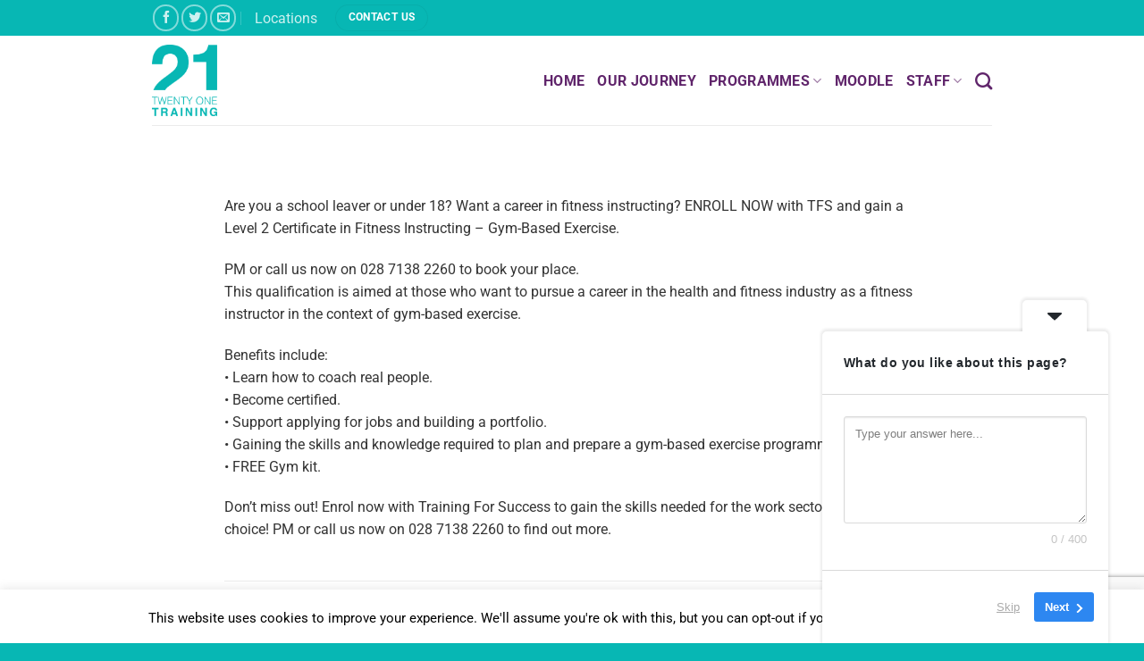

--- FILE ---
content_type: text/html; charset=utf-8
request_url: https://www.google.com/recaptcha/api2/anchor?ar=1&k=6LclnJYaAAAAABQuj21yR4GvgZ9Yb0esnna_dDUh&co=aHR0cHM6Ly8yMS50cmFpbmluZzo0NDM.&hl=en&v=PoyoqOPhxBO7pBk68S4YbpHZ&size=invisible&anchor-ms=20000&execute-ms=30000&cb=92en172llcq
body_size: 48777
content:
<!DOCTYPE HTML><html dir="ltr" lang="en"><head><meta http-equiv="Content-Type" content="text/html; charset=UTF-8">
<meta http-equiv="X-UA-Compatible" content="IE=edge">
<title>reCAPTCHA</title>
<style type="text/css">
/* cyrillic-ext */
@font-face {
  font-family: 'Roboto';
  font-style: normal;
  font-weight: 400;
  font-stretch: 100%;
  src: url(//fonts.gstatic.com/s/roboto/v48/KFO7CnqEu92Fr1ME7kSn66aGLdTylUAMa3GUBHMdazTgWw.woff2) format('woff2');
  unicode-range: U+0460-052F, U+1C80-1C8A, U+20B4, U+2DE0-2DFF, U+A640-A69F, U+FE2E-FE2F;
}
/* cyrillic */
@font-face {
  font-family: 'Roboto';
  font-style: normal;
  font-weight: 400;
  font-stretch: 100%;
  src: url(//fonts.gstatic.com/s/roboto/v48/KFO7CnqEu92Fr1ME7kSn66aGLdTylUAMa3iUBHMdazTgWw.woff2) format('woff2');
  unicode-range: U+0301, U+0400-045F, U+0490-0491, U+04B0-04B1, U+2116;
}
/* greek-ext */
@font-face {
  font-family: 'Roboto';
  font-style: normal;
  font-weight: 400;
  font-stretch: 100%;
  src: url(//fonts.gstatic.com/s/roboto/v48/KFO7CnqEu92Fr1ME7kSn66aGLdTylUAMa3CUBHMdazTgWw.woff2) format('woff2');
  unicode-range: U+1F00-1FFF;
}
/* greek */
@font-face {
  font-family: 'Roboto';
  font-style: normal;
  font-weight: 400;
  font-stretch: 100%;
  src: url(//fonts.gstatic.com/s/roboto/v48/KFO7CnqEu92Fr1ME7kSn66aGLdTylUAMa3-UBHMdazTgWw.woff2) format('woff2');
  unicode-range: U+0370-0377, U+037A-037F, U+0384-038A, U+038C, U+038E-03A1, U+03A3-03FF;
}
/* math */
@font-face {
  font-family: 'Roboto';
  font-style: normal;
  font-weight: 400;
  font-stretch: 100%;
  src: url(//fonts.gstatic.com/s/roboto/v48/KFO7CnqEu92Fr1ME7kSn66aGLdTylUAMawCUBHMdazTgWw.woff2) format('woff2');
  unicode-range: U+0302-0303, U+0305, U+0307-0308, U+0310, U+0312, U+0315, U+031A, U+0326-0327, U+032C, U+032F-0330, U+0332-0333, U+0338, U+033A, U+0346, U+034D, U+0391-03A1, U+03A3-03A9, U+03B1-03C9, U+03D1, U+03D5-03D6, U+03F0-03F1, U+03F4-03F5, U+2016-2017, U+2034-2038, U+203C, U+2040, U+2043, U+2047, U+2050, U+2057, U+205F, U+2070-2071, U+2074-208E, U+2090-209C, U+20D0-20DC, U+20E1, U+20E5-20EF, U+2100-2112, U+2114-2115, U+2117-2121, U+2123-214F, U+2190, U+2192, U+2194-21AE, U+21B0-21E5, U+21F1-21F2, U+21F4-2211, U+2213-2214, U+2216-22FF, U+2308-230B, U+2310, U+2319, U+231C-2321, U+2336-237A, U+237C, U+2395, U+239B-23B7, U+23D0, U+23DC-23E1, U+2474-2475, U+25AF, U+25B3, U+25B7, U+25BD, U+25C1, U+25CA, U+25CC, U+25FB, U+266D-266F, U+27C0-27FF, U+2900-2AFF, U+2B0E-2B11, U+2B30-2B4C, U+2BFE, U+3030, U+FF5B, U+FF5D, U+1D400-1D7FF, U+1EE00-1EEFF;
}
/* symbols */
@font-face {
  font-family: 'Roboto';
  font-style: normal;
  font-weight: 400;
  font-stretch: 100%;
  src: url(//fonts.gstatic.com/s/roboto/v48/KFO7CnqEu92Fr1ME7kSn66aGLdTylUAMaxKUBHMdazTgWw.woff2) format('woff2');
  unicode-range: U+0001-000C, U+000E-001F, U+007F-009F, U+20DD-20E0, U+20E2-20E4, U+2150-218F, U+2190, U+2192, U+2194-2199, U+21AF, U+21E6-21F0, U+21F3, U+2218-2219, U+2299, U+22C4-22C6, U+2300-243F, U+2440-244A, U+2460-24FF, U+25A0-27BF, U+2800-28FF, U+2921-2922, U+2981, U+29BF, U+29EB, U+2B00-2BFF, U+4DC0-4DFF, U+FFF9-FFFB, U+10140-1018E, U+10190-1019C, U+101A0, U+101D0-101FD, U+102E0-102FB, U+10E60-10E7E, U+1D2C0-1D2D3, U+1D2E0-1D37F, U+1F000-1F0FF, U+1F100-1F1AD, U+1F1E6-1F1FF, U+1F30D-1F30F, U+1F315, U+1F31C, U+1F31E, U+1F320-1F32C, U+1F336, U+1F378, U+1F37D, U+1F382, U+1F393-1F39F, U+1F3A7-1F3A8, U+1F3AC-1F3AF, U+1F3C2, U+1F3C4-1F3C6, U+1F3CA-1F3CE, U+1F3D4-1F3E0, U+1F3ED, U+1F3F1-1F3F3, U+1F3F5-1F3F7, U+1F408, U+1F415, U+1F41F, U+1F426, U+1F43F, U+1F441-1F442, U+1F444, U+1F446-1F449, U+1F44C-1F44E, U+1F453, U+1F46A, U+1F47D, U+1F4A3, U+1F4B0, U+1F4B3, U+1F4B9, U+1F4BB, U+1F4BF, U+1F4C8-1F4CB, U+1F4D6, U+1F4DA, U+1F4DF, U+1F4E3-1F4E6, U+1F4EA-1F4ED, U+1F4F7, U+1F4F9-1F4FB, U+1F4FD-1F4FE, U+1F503, U+1F507-1F50B, U+1F50D, U+1F512-1F513, U+1F53E-1F54A, U+1F54F-1F5FA, U+1F610, U+1F650-1F67F, U+1F687, U+1F68D, U+1F691, U+1F694, U+1F698, U+1F6AD, U+1F6B2, U+1F6B9-1F6BA, U+1F6BC, U+1F6C6-1F6CF, U+1F6D3-1F6D7, U+1F6E0-1F6EA, U+1F6F0-1F6F3, U+1F6F7-1F6FC, U+1F700-1F7FF, U+1F800-1F80B, U+1F810-1F847, U+1F850-1F859, U+1F860-1F887, U+1F890-1F8AD, U+1F8B0-1F8BB, U+1F8C0-1F8C1, U+1F900-1F90B, U+1F93B, U+1F946, U+1F984, U+1F996, U+1F9E9, U+1FA00-1FA6F, U+1FA70-1FA7C, U+1FA80-1FA89, U+1FA8F-1FAC6, U+1FACE-1FADC, U+1FADF-1FAE9, U+1FAF0-1FAF8, U+1FB00-1FBFF;
}
/* vietnamese */
@font-face {
  font-family: 'Roboto';
  font-style: normal;
  font-weight: 400;
  font-stretch: 100%;
  src: url(//fonts.gstatic.com/s/roboto/v48/KFO7CnqEu92Fr1ME7kSn66aGLdTylUAMa3OUBHMdazTgWw.woff2) format('woff2');
  unicode-range: U+0102-0103, U+0110-0111, U+0128-0129, U+0168-0169, U+01A0-01A1, U+01AF-01B0, U+0300-0301, U+0303-0304, U+0308-0309, U+0323, U+0329, U+1EA0-1EF9, U+20AB;
}
/* latin-ext */
@font-face {
  font-family: 'Roboto';
  font-style: normal;
  font-weight: 400;
  font-stretch: 100%;
  src: url(//fonts.gstatic.com/s/roboto/v48/KFO7CnqEu92Fr1ME7kSn66aGLdTylUAMa3KUBHMdazTgWw.woff2) format('woff2');
  unicode-range: U+0100-02BA, U+02BD-02C5, U+02C7-02CC, U+02CE-02D7, U+02DD-02FF, U+0304, U+0308, U+0329, U+1D00-1DBF, U+1E00-1E9F, U+1EF2-1EFF, U+2020, U+20A0-20AB, U+20AD-20C0, U+2113, U+2C60-2C7F, U+A720-A7FF;
}
/* latin */
@font-face {
  font-family: 'Roboto';
  font-style: normal;
  font-weight: 400;
  font-stretch: 100%;
  src: url(//fonts.gstatic.com/s/roboto/v48/KFO7CnqEu92Fr1ME7kSn66aGLdTylUAMa3yUBHMdazQ.woff2) format('woff2');
  unicode-range: U+0000-00FF, U+0131, U+0152-0153, U+02BB-02BC, U+02C6, U+02DA, U+02DC, U+0304, U+0308, U+0329, U+2000-206F, U+20AC, U+2122, U+2191, U+2193, U+2212, U+2215, U+FEFF, U+FFFD;
}
/* cyrillic-ext */
@font-face {
  font-family: 'Roboto';
  font-style: normal;
  font-weight: 500;
  font-stretch: 100%;
  src: url(//fonts.gstatic.com/s/roboto/v48/KFO7CnqEu92Fr1ME7kSn66aGLdTylUAMa3GUBHMdazTgWw.woff2) format('woff2');
  unicode-range: U+0460-052F, U+1C80-1C8A, U+20B4, U+2DE0-2DFF, U+A640-A69F, U+FE2E-FE2F;
}
/* cyrillic */
@font-face {
  font-family: 'Roboto';
  font-style: normal;
  font-weight: 500;
  font-stretch: 100%;
  src: url(//fonts.gstatic.com/s/roboto/v48/KFO7CnqEu92Fr1ME7kSn66aGLdTylUAMa3iUBHMdazTgWw.woff2) format('woff2');
  unicode-range: U+0301, U+0400-045F, U+0490-0491, U+04B0-04B1, U+2116;
}
/* greek-ext */
@font-face {
  font-family: 'Roboto';
  font-style: normal;
  font-weight: 500;
  font-stretch: 100%;
  src: url(//fonts.gstatic.com/s/roboto/v48/KFO7CnqEu92Fr1ME7kSn66aGLdTylUAMa3CUBHMdazTgWw.woff2) format('woff2');
  unicode-range: U+1F00-1FFF;
}
/* greek */
@font-face {
  font-family: 'Roboto';
  font-style: normal;
  font-weight: 500;
  font-stretch: 100%;
  src: url(//fonts.gstatic.com/s/roboto/v48/KFO7CnqEu92Fr1ME7kSn66aGLdTylUAMa3-UBHMdazTgWw.woff2) format('woff2');
  unicode-range: U+0370-0377, U+037A-037F, U+0384-038A, U+038C, U+038E-03A1, U+03A3-03FF;
}
/* math */
@font-face {
  font-family: 'Roboto';
  font-style: normal;
  font-weight: 500;
  font-stretch: 100%;
  src: url(//fonts.gstatic.com/s/roboto/v48/KFO7CnqEu92Fr1ME7kSn66aGLdTylUAMawCUBHMdazTgWw.woff2) format('woff2');
  unicode-range: U+0302-0303, U+0305, U+0307-0308, U+0310, U+0312, U+0315, U+031A, U+0326-0327, U+032C, U+032F-0330, U+0332-0333, U+0338, U+033A, U+0346, U+034D, U+0391-03A1, U+03A3-03A9, U+03B1-03C9, U+03D1, U+03D5-03D6, U+03F0-03F1, U+03F4-03F5, U+2016-2017, U+2034-2038, U+203C, U+2040, U+2043, U+2047, U+2050, U+2057, U+205F, U+2070-2071, U+2074-208E, U+2090-209C, U+20D0-20DC, U+20E1, U+20E5-20EF, U+2100-2112, U+2114-2115, U+2117-2121, U+2123-214F, U+2190, U+2192, U+2194-21AE, U+21B0-21E5, U+21F1-21F2, U+21F4-2211, U+2213-2214, U+2216-22FF, U+2308-230B, U+2310, U+2319, U+231C-2321, U+2336-237A, U+237C, U+2395, U+239B-23B7, U+23D0, U+23DC-23E1, U+2474-2475, U+25AF, U+25B3, U+25B7, U+25BD, U+25C1, U+25CA, U+25CC, U+25FB, U+266D-266F, U+27C0-27FF, U+2900-2AFF, U+2B0E-2B11, U+2B30-2B4C, U+2BFE, U+3030, U+FF5B, U+FF5D, U+1D400-1D7FF, U+1EE00-1EEFF;
}
/* symbols */
@font-face {
  font-family: 'Roboto';
  font-style: normal;
  font-weight: 500;
  font-stretch: 100%;
  src: url(//fonts.gstatic.com/s/roboto/v48/KFO7CnqEu92Fr1ME7kSn66aGLdTylUAMaxKUBHMdazTgWw.woff2) format('woff2');
  unicode-range: U+0001-000C, U+000E-001F, U+007F-009F, U+20DD-20E0, U+20E2-20E4, U+2150-218F, U+2190, U+2192, U+2194-2199, U+21AF, U+21E6-21F0, U+21F3, U+2218-2219, U+2299, U+22C4-22C6, U+2300-243F, U+2440-244A, U+2460-24FF, U+25A0-27BF, U+2800-28FF, U+2921-2922, U+2981, U+29BF, U+29EB, U+2B00-2BFF, U+4DC0-4DFF, U+FFF9-FFFB, U+10140-1018E, U+10190-1019C, U+101A0, U+101D0-101FD, U+102E0-102FB, U+10E60-10E7E, U+1D2C0-1D2D3, U+1D2E0-1D37F, U+1F000-1F0FF, U+1F100-1F1AD, U+1F1E6-1F1FF, U+1F30D-1F30F, U+1F315, U+1F31C, U+1F31E, U+1F320-1F32C, U+1F336, U+1F378, U+1F37D, U+1F382, U+1F393-1F39F, U+1F3A7-1F3A8, U+1F3AC-1F3AF, U+1F3C2, U+1F3C4-1F3C6, U+1F3CA-1F3CE, U+1F3D4-1F3E0, U+1F3ED, U+1F3F1-1F3F3, U+1F3F5-1F3F7, U+1F408, U+1F415, U+1F41F, U+1F426, U+1F43F, U+1F441-1F442, U+1F444, U+1F446-1F449, U+1F44C-1F44E, U+1F453, U+1F46A, U+1F47D, U+1F4A3, U+1F4B0, U+1F4B3, U+1F4B9, U+1F4BB, U+1F4BF, U+1F4C8-1F4CB, U+1F4D6, U+1F4DA, U+1F4DF, U+1F4E3-1F4E6, U+1F4EA-1F4ED, U+1F4F7, U+1F4F9-1F4FB, U+1F4FD-1F4FE, U+1F503, U+1F507-1F50B, U+1F50D, U+1F512-1F513, U+1F53E-1F54A, U+1F54F-1F5FA, U+1F610, U+1F650-1F67F, U+1F687, U+1F68D, U+1F691, U+1F694, U+1F698, U+1F6AD, U+1F6B2, U+1F6B9-1F6BA, U+1F6BC, U+1F6C6-1F6CF, U+1F6D3-1F6D7, U+1F6E0-1F6EA, U+1F6F0-1F6F3, U+1F6F7-1F6FC, U+1F700-1F7FF, U+1F800-1F80B, U+1F810-1F847, U+1F850-1F859, U+1F860-1F887, U+1F890-1F8AD, U+1F8B0-1F8BB, U+1F8C0-1F8C1, U+1F900-1F90B, U+1F93B, U+1F946, U+1F984, U+1F996, U+1F9E9, U+1FA00-1FA6F, U+1FA70-1FA7C, U+1FA80-1FA89, U+1FA8F-1FAC6, U+1FACE-1FADC, U+1FADF-1FAE9, U+1FAF0-1FAF8, U+1FB00-1FBFF;
}
/* vietnamese */
@font-face {
  font-family: 'Roboto';
  font-style: normal;
  font-weight: 500;
  font-stretch: 100%;
  src: url(//fonts.gstatic.com/s/roboto/v48/KFO7CnqEu92Fr1ME7kSn66aGLdTylUAMa3OUBHMdazTgWw.woff2) format('woff2');
  unicode-range: U+0102-0103, U+0110-0111, U+0128-0129, U+0168-0169, U+01A0-01A1, U+01AF-01B0, U+0300-0301, U+0303-0304, U+0308-0309, U+0323, U+0329, U+1EA0-1EF9, U+20AB;
}
/* latin-ext */
@font-face {
  font-family: 'Roboto';
  font-style: normal;
  font-weight: 500;
  font-stretch: 100%;
  src: url(//fonts.gstatic.com/s/roboto/v48/KFO7CnqEu92Fr1ME7kSn66aGLdTylUAMa3KUBHMdazTgWw.woff2) format('woff2');
  unicode-range: U+0100-02BA, U+02BD-02C5, U+02C7-02CC, U+02CE-02D7, U+02DD-02FF, U+0304, U+0308, U+0329, U+1D00-1DBF, U+1E00-1E9F, U+1EF2-1EFF, U+2020, U+20A0-20AB, U+20AD-20C0, U+2113, U+2C60-2C7F, U+A720-A7FF;
}
/* latin */
@font-face {
  font-family: 'Roboto';
  font-style: normal;
  font-weight: 500;
  font-stretch: 100%;
  src: url(//fonts.gstatic.com/s/roboto/v48/KFO7CnqEu92Fr1ME7kSn66aGLdTylUAMa3yUBHMdazQ.woff2) format('woff2');
  unicode-range: U+0000-00FF, U+0131, U+0152-0153, U+02BB-02BC, U+02C6, U+02DA, U+02DC, U+0304, U+0308, U+0329, U+2000-206F, U+20AC, U+2122, U+2191, U+2193, U+2212, U+2215, U+FEFF, U+FFFD;
}
/* cyrillic-ext */
@font-face {
  font-family: 'Roboto';
  font-style: normal;
  font-weight: 900;
  font-stretch: 100%;
  src: url(//fonts.gstatic.com/s/roboto/v48/KFO7CnqEu92Fr1ME7kSn66aGLdTylUAMa3GUBHMdazTgWw.woff2) format('woff2');
  unicode-range: U+0460-052F, U+1C80-1C8A, U+20B4, U+2DE0-2DFF, U+A640-A69F, U+FE2E-FE2F;
}
/* cyrillic */
@font-face {
  font-family: 'Roboto';
  font-style: normal;
  font-weight: 900;
  font-stretch: 100%;
  src: url(//fonts.gstatic.com/s/roboto/v48/KFO7CnqEu92Fr1ME7kSn66aGLdTylUAMa3iUBHMdazTgWw.woff2) format('woff2');
  unicode-range: U+0301, U+0400-045F, U+0490-0491, U+04B0-04B1, U+2116;
}
/* greek-ext */
@font-face {
  font-family: 'Roboto';
  font-style: normal;
  font-weight: 900;
  font-stretch: 100%;
  src: url(//fonts.gstatic.com/s/roboto/v48/KFO7CnqEu92Fr1ME7kSn66aGLdTylUAMa3CUBHMdazTgWw.woff2) format('woff2');
  unicode-range: U+1F00-1FFF;
}
/* greek */
@font-face {
  font-family: 'Roboto';
  font-style: normal;
  font-weight: 900;
  font-stretch: 100%;
  src: url(//fonts.gstatic.com/s/roboto/v48/KFO7CnqEu92Fr1ME7kSn66aGLdTylUAMa3-UBHMdazTgWw.woff2) format('woff2');
  unicode-range: U+0370-0377, U+037A-037F, U+0384-038A, U+038C, U+038E-03A1, U+03A3-03FF;
}
/* math */
@font-face {
  font-family: 'Roboto';
  font-style: normal;
  font-weight: 900;
  font-stretch: 100%;
  src: url(//fonts.gstatic.com/s/roboto/v48/KFO7CnqEu92Fr1ME7kSn66aGLdTylUAMawCUBHMdazTgWw.woff2) format('woff2');
  unicode-range: U+0302-0303, U+0305, U+0307-0308, U+0310, U+0312, U+0315, U+031A, U+0326-0327, U+032C, U+032F-0330, U+0332-0333, U+0338, U+033A, U+0346, U+034D, U+0391-03A1, U+03A3-03A9, U+03B1-03C9, U+03D1, U+03D5-03D6, U+03F0-03F1, U+03F4-03F5, U+2016-2017, U+2034-2038, U+203C, U+2040, U+2043, U+2047, U+2050, U+2057, U+205F, U+2070-2071, U+2074-208E, U+2090-209C, U+20D0-20DC, U+20E1, U+20E5-20EF, U+2100-2112, U+2114-2115, U+2117-2121, U+2123-214F, U+2190, U+2192, U+2194-21AE, U+21B0-21E5, U+21F1-21F2, U+21F4-2211, U+2213-2214, U+2216-22FF, U+2308-230B, U+2310, U+2319, U+231C-2321, U+2336-237A, U+237C, U+2395, U+239B-23B7, U+23D0, U+23DC-23E1, U+2474-2475, U+25AF, U+25B3, U+25B7, U+25BD, U+25C1, U+25CA, U+25CC, U+25FB, U+266D-266F, U+27C0-27FF, U+2900-2AFF, U+2B0E-2B11, U+2B30-2B4C, U+2BFE, U+3030, U+FF5B, U+FF5D, U+1D400-1D7FF, U+1EE00-1EEFF;
}
/* symbols */
@font-face {
  font-family: 'Roboto';
  font-style: normal;
  font-weight: 900;
  font-stretch: 100%;
  src: url(//fonts.gstatic.com/s/roboto/v48/KFO7CnqEu92Fr1ME7kSn66aGLdTylUAMaxKUBHMdazTgWw.woff2) format('woff2');
  unicode-range: U+0001-000C, U+000E-001F, U+007F-009F, U+20DD-20E0, U+20E2-20E4, U+2150-218F, U+2190, U+2192, U+2194-2199, U+21AF, U+21E6-21F0, U+21F3, U+2218-2219, U+2299, U+22C4-22C6, U+2300-243F, U+2440-244A, U+2460-24FF, U+25A0-27BF, U+2800-28FF, U+2921-2922, U+2981, U+29BF, U+29EB, U+2B00-2BFF, U+4DC0-4DFF, U+FFF9-FFFB, U+10140-1018E, U+10190-1019C, U+101A0, U+101D0-101FD, U+102E0-102FB, U+10E60-10E7E, U+1D2C0-1D2D3, U+1D2E0-1D37F, U+1F000-1F0FF, U+1F100-1F1AD, U+1F1E6-1F1FF, U+1F30D-1F30F, U+1F315, U+1F31C, U+1F31E, U+1F320-1F32C, U+1F336, U+1F378, U+1F37D, U+1F382, U+1F393-1F39F, U+1F3A7-1F3A8, U+1F3AC-1F3AF, U+1F3C2, U+1F3C4-1F3C6, U+1F3CA-1F3CE, U+1F3D4-1F3E0, U+1F3ED, U+1F3F1-1F3F3, U+1F3F5-1F3F7, U+1F408, U+1F415, U+1F41F, U+1F426, U+1F43F, U+1F441-1F442, U+1F444, U+1F446-1F449, U+1F44C-1F44E, U+1F453, U+1F46A, U+1F47D, U+1F4A3, U+1F4B0, U+1F4B3, U+1F4B9, U+1F4BB, U+1F4BF, U+1F4C8-1F4CB, U+1F4D6, U+1F4DA, U+1F4DF, U+1F4E3-1F4E6, U+1F4EA-1F4ED, U+1F4F7, U+1F4F9-1F4FB, U+1F4FD-1F4FE, U+1F503, U+1F507-1F50B, U+1F50D, U+1F512-1F513, U+1F53E-1F54A, U+1F54F-1F5FA, U+1F610, U+1F650-1F67F, U+1F687, U+1F68D, U+1F691, U+1F694, U+1F698, U+1F6AD, U+1F6B2, U+1F6B9-1F6BA, U+1F6BC, U+1F6C6-1F6CF, U+1F6D3-1F6D7, U+1F6E0-1F6EA, U+1F6F0-1F6F3, U+1F6F7-1F6FC, U+1F700-1F7FF, U+1F800-1F80B, U+1F810-1F847, U+1F850-1F859, U+1F860-1F887, U+1F890-1F8AD, U+1F8B0-1F8BB, U+1F8C0-1F8C1, U+1F900-1F90B, U+1F93B, U+1F946, U+1F984, U+1F996, U+1F9E9, U+1FA00-1FA6F, U+1FA70-1FA7C, U+1FA80-1FA89, U+1FA8F-1FAC6, U+1FACE-1FADC, U+1FADF-1FAE9, U+1FAF0-1FAF8, U+1FB00-1FBFF;
}
/* vietnamese */
@font-face {
  font-family: 'Roboto';
  font-style: normal;
  font-weight: 900;
  font-stretch: 100%;
  src: url(//fonts.gstatic.com/s/roboto/v48/KFO7CnqEu92Fr1ME7kSn66aGLdTylUAMa3OUBHMdazTgWw.woff2) format('woff2');
  unicode-range: U+0102-0103, U+0110-0111, U+0128-0129, U+0168-0169, U+01A0-01A1, U+01AF-01B0, U+0300-0301, U+0303-0304, U+0308-0309, U+0323, U+0329, U+1EA0-1EF9, U+20AB;
}
/* latin-ext */
@font-face {
  font-family: 'Roboto';
  font-style: normal;
  font-weight: 900;
  font-stretch: 100%;
  src: url(//fonts.gstatic.com/s/roboto/v48/KFO7CnqEu92Fr1ME7kSn66aGLdTylUAMa3KUBHMdazTgWw.woff2) format('woff2');
  unicode-range: U+0100-02BA, U+02BD-02C5, U+02C7-02CC, U+02CE-02D7, U+02DD-02FF, U+0304, U+0308, U+0329, U+1D00-1DBF, U+1E00-1E9F, U+1EF2-1EFF, U+2020, U+20A0-20AB, U+20AD-20C0, U+2113, U+2C60-2C7F, U+A720-A7FF;
}
/* latin */
@font-face {
  font-family: 'Roboto';
  font-style: normal;
  font-weight: 900;
  font-stretch: 100%;
  src: url(//fonts.gstatic.com/s/roboto/v48/KFO7CnqEu92Fr1ME7kSn66aGLdTylUAMa3yUBHMdazQ.woff2) format('woff2');
  unicode-range: U+0000-00FF, U+0131, U+0152-0153, U+02BB-02BC, U+02C6, U+02DA, U+02DC, U+0304, U+0308, U+0329, U+2000-206F, U+20AC, U+2122, U+2191, U+2193, U+2212, U+2215, U+FEFF, U+FFFD;
}

</style>
<link rel="stylesheet" type="text/css" href="https://www.gstatic.com/recaptcha/releases/PoyoqOPhxBO7pBk68S4YbpHZ/styles__ltr.css">
<script nonce="Keqp82Rwma2w5cih2wvrNQ" type="text/javascript">window['__recaptcha_api'] = 'https://www.google.com/recaptcha/api2/';</script>
<script type="text/javascript" src="https://www.gstatic.com/recaptcha/releases/PoyoqOPhxBO7pBk68S4YbpHZ/recaptcha__en.js" nonce="Keqp82Rwma2w5cih2wvrNQ">
      
    </script></head>
<body><div id="rc-anchor-alert" class="rc-anchor-alert"></div>
<input type="hidden" id="recaptcha-token" value="[base64]">
<script type="text/javascript" nonce="Keqp82Rwma2w5cih2wvrNQ">
      recaptcha.anchor.Main.init("[\x22ainput\x22,[\x22bgdata\x22,\x22\x22,\[base64]/[base64]/[base64]/[base64]/[base64]/UltsKytdPUU6KEU8MjA0OD9SW2wrK109RT4+NnwxOTI6KChFJjY0NTEyKT09NTUyOTYmJk0rMTxjLmxlbmd0aCYmKGMuY2hhckNvZGVBdChNKzEpJjY0NTEyKT09NTYzMjA/[base64]/[base64]/[base64]/[base64]/[base64]/[base64]/[base64]\x22,\[base64]\x22,\x22w4hYwpIiw6ErwrDDiAvDuifDjMOXwpzCpWoqwpTDuMOwA1R/[base64]/[base64]/CgnjDilXCtMKVeMOcwpdYZMK6w5A0U8OvEMOTXSrDt8OSHzDCiQXDscKRTxLChi9PwpEawoLCusO4JQzDmsKow5tww4jCpW3DsB/Cu8K6KystTcK3UsKKwrPDqMKtXMO0eg5pHCsxwpbCsWLCjsOPwqnCu8OffcK7BzPChQd3wpzCgcOfwqfDi8KUBTrCk1kpwp7CocKzw7l4RAXCgCIWw6xmwrXDjBx7MMOrUA3Du8KowpZjezFKdcKdwpsLw4/Ch8O3woMnwpHDvSorw6RaHMOrVMOUwr9Qw6bDrcKCwpjCnFloOQPDhGptPsO0w5/DvWsSKcO8GcKJwrPCn2tlDxvDhsKZATrCjxgNMcOMw7vDlcKAY0PDiX3CkcKpN8OtDVrDhsObP8O6wojDohRHworCvcOKWMKef8OHwoXClDRfYCfDjQ3Cozlrw6sjw5fCpMKkIsKle8KSwqJgOmBRwq/CtMKqw57ChMO7wqECMgRIPsOLN8Oiwp9DbwNBwoVnw7PDocOUw44+wqTDqBduwqHCs1sbw7TDqcOXCUfDgcOuwpJ0w7/DoTzCsGrDicKVw61jwo3Cgn3DucOsw5gzQcOQW0nDmsKLw5F7IcKCNsKswqpaw6AFIMOewoZlw7UeAi3ClCQdwoBlZzXCtBFrNgvCkAjCkHczwpELw7nDp1lMZ8ONRMKxOhnCosOnwpHCg1Zxwr/DhcO0DMO8K8KedlY+wrXDt8KRI8Knw6cqwqcjwrHDkgfCuEEvckE8bsOqw6McFMO5w6zChMK7w6kkRRZjwqPDtzvCosKmTlNeGUPCgQ7Dkw4sS0x4w7LDk3VQXcKMWMK/FzHCk8Ocw5LDsQnDuMO7HFbDisKCwrN6w74rSyVccznDrMO7GcOcaWliKsOjw6tBwpDDpiLDpHZkwrvCkMOqLcO2OXnDiAJcw6hGwpnDqsK3fnzCunVdAsO3wr/DtMKCaMOYw4XCoHvDiRQ5f8KEXRF0RcKpU8Kgwqghw7oFwqbCtsK7w5bCi3Adw6zCpQxHTMOMw70TJcKZFRsAQcOOw7HDp8OJw6rCk2DCgMKAwqzDkWXDjwPDhCTDl8KZDG3CvTfCuTfDnCVkwpsvwodDwr/Dlj5JwqrCkSZ5w43Dlz/CoWzCsjvDlMKSw5gFwrjDjMKGSUvCmWfDqS9yOk7DjsOnwprClcOSP8Knw5MXwpbDnQ5yw4bCmEJZbcK+w7HCsMKSLMKswrQIwq7Du8ONf8K/wpLCjD/CqcOhIX4eEgttw6zCgDPCt8Kaw6Fbw4LCjMKPwpPCnMKHw5g3HSITwrowwpBLDT8Mb8KCDWzCp1NIbMO8wo4vw4ZtwpvCpwTCuMKWL1zCg8KQwqJpw4QcD8OAwpHCiU4iIMK6wpRpVGHCpCR+w6vDqD3DqMKaW8KOMcKyBsO2w54KwrXDqsOFDsOowqPCisKSbHU/wrMnwqDDi8KGaMKzwppMwrPDt8Klwpcbc3HCvMKRKMOZNMOrdEgAw6NTKC5mwrzDn8O4wpVnQsO+G8O5KsKuwo3Co3rCih9Lw53DrsOqw5LDsiDCo2oDw4h1e2fCriZrR8OEw49Vw6XDmMK1XQkAH8OZC8OzwqfCgMK/w47CnMObKC7DhcOcR8KHw7PDoxPCo8OyX0tVwoovwrPDpsK5w5wuD8KpalfDisKLw6fCqFXCnsO1dMOPwp1yKQEJHA5uaDdYwr/DpsKhUU5xw4nDiisGwpltSsK2w7vCgMKZw6nCj0gGTzcBazlwFnMJw5bDnCcCMcKLw5tXw6fDpApndsOUEcK1TsKbwqvCvsOKant8cjzDnXsFKsOUI1/[base64]/Csx3DqsO1wqwVB8OTJ1hlw6FlOMKgwqYuNMOxw7sYwp/[base64]/UmTDo3fDucOJwrluRMKBw4k7PRF3wpwTNcOQI8OQw6IwScKWO2lTwr/ClcOfwrJrw4LDmMOpP03CoTHChmgJecKPw6cwwpjCh1I4FUkxNVQPwoIIeX95CcOEE3g3OXnCj8KTL8K1wp/DiMKAw7PDnRoEF8KywpLDgzkePsOyw7N4CnjCoDthQmcxw6/DmsObwpDDhkLDlTReLsK2RVVewqzCt10hwoLDkgHCoF1FwrzCjnQ/LzTDh2BAw6fDqFrClsKewqoJfMK0w5NgCyXDizzDggV3KMKrwoU0esKqH1IRbxVeVwXDkDZFJ8KqAMO2wq4vcmcRwoMvwozCulxVCcOJQcKLfD/DqyllVMOkw73Cp8OOM8KIw5Rew4bDixMJHXdoE8OYF0TCocODw4geZMKiwocUV349wobCosOZw6bCrcKWTsKew4EpDsKFwqLDhzbCr8KrO8Klw6oRw43Doz4dTxbDlcKYFGp+EcOUXDBHHhzDhjvDr8O5w7/DtQQMERYbFBzCtMOtQ8KoZBITwrMSLsKDw5FKEMO4M8K2wpwGMH5kwqDDvMOFQj3DmMKcw5Vqw6jCp8K7w67Dn3rDuMOJwoJGNsO4bkbCrMKgw6fDiRxjLMONw5llwrvDvhxXw7DDicKqwpvDnMKSwp5Ew7/[base64]/CuCw6XGFrE3ZJdhUdah3CrSwQWsKrw5Bpw6rCvMOSIsOXw5Imw45xX3jCsMOfwrlkORHCuCxLwrDDocKNK8Oewox/MMKWw4rDtcOswqTCgg7CisOewptjTC3Cn8KdRMKJWMO/ayMUZydUXi3CgsK8w4PCnjzDksKqwrdjUcOYwoFlOsKmScOVPsOmBWTDozDDjMK1F27Cm8KyHlIbS8KiM0oba8O1Aw/[base64]/XWzCnVvCrUHDkmLCi8ObB1bDgwo0w4LDlzXCocO1AFJBwpLCnsOmw6ABw40nF2hTQx1tAMKqw7hMw50Kw6jDmiNiwrMfw5ddwq4rwqHCssK5A8O5E1xWJsKaw4ViMMOFwrbDksKaw5EBD8OQw4QvHXpHCsK/MEzCs8K/woxjw5l8w7LCu8OoHMKmXUDDj8OPwp0OFsOadQpbPMKTZAEsOFZNVMK/[base64]/Cqm4tw6TCk3TDqcK9w4Q1BsKLwoZgfcOoCjXDvC8KwrkQw6dRwoHCgTbDjMKfDXnDpy7Dqy7DnBXCgnAKwqAYAmXCoUfDu2chJMOVwrTDtcKAEBvDo0tlw5/[base64]/QgAOJcKEw41UNMO5BcKESR5dw77DicKnw7YIFkrCuwvCvcKFEiNzYsOvGV/[base64]/[base64]/[base64]/DmnbDp8KdQEPDlcKnwqnCp8KnK8OXw5XDm8Ouw6vCjBDCimA9wrfCkcOOw6Qmw6Ixw63CtsK/w74jQMKoKMKpRMK+w4nDvFgKQmAsw6nCuAUlwpzCtMOBw4liNsOgw5pTw5DCr8KTwplCwrk8GB16NMKzw7cdw79PRRPDvcK7JgUcw7MVT2LDisOcw55he8Kaw7fDulA/[base64]/wrouNcKJw77CgHMfw7nCksO/w5tiw4pBwq3Dl8KiwpvCr8KaJkLDh8KEw5dlwrxfwphwwq87Q8ONZcOzwpBNw48DZwXCq0nCicKKQMOQcQ8twpYKYsKqDwfCuBYdZcOkJMKuC8K2S8O3w6TDmsOfw6zCg8KOfsO/VcOkw73Cs3wSwpXDhxHDi8KQTg/CqE0ZKsOcBsOawpXCgQgCasKMDMOHwrxtVMOhcDxyU2bCp0IPwpbDqMKhw6xBwqkfI3hEByTCumPDuMKjw74LWXN9wovDpRLCswRBbQ1fc8Otwph8DRRUGcOAw7bCn8OWVcK6w4x1HUQ0DMOyw7ogJcK/w7XDvcOVB8OhNwt+wrDDk1jDicO4f3zCosOfZlYhw7nDjE/Cvh/[base64]/wpjDuMOOPMOpUcKdwrzDnFwpw6liw4bDl8KYdsO8Kn/Cp8O1woBXw5XDtMKlw4DDtloSw7PDicKlw7p0wqDDhww3wqx4C8OTwqLDgsKbPRrDoMOgwpY7S8OaU8OGwrTDjUfDryANwq/[base64]/DkTABMgwFwrXCmMO6w4tJwrfDo3TCtiDDvHMkw7LCnW/[base64]/CisOzBz4iwqLDlcKew4bDtcOmCW/CvcOCaFzCuBHDnF/CqcORw7TCqSVrwrAzWQlPRMKfOUTCkAciZzfDisKewpHCjcK0IhjCj8OBw5YdD8Kjw5TDg8K7w7nCp8K/WcOWwrd2wrAxwpHChcKOwpjDjMKGwq3DscKgwqnChn1MJDDCrsO+TsKMDmlhwpxlwobCm8KZw6PClzPCh8KtwqbDlx5pOEwJdVXCvE/DpcOpw4Jkw5cyDMKQw5XDg8OQw5o5w7l0w6ghwochwoxlFcO+IMK5L8O0S8OYw7ceCMOEcsOpwqPDqQ7CgsOKK1rCssOvw4VNwod5U2cNXTXDqHpRwp/CjcOUeUEJwqLCkDHDkiMWNsKtZERRZmtDF8KuVhQ5NsOKc8OuZG7CmMOVRH7DmMKowqlSZ1LCtsKhwrPCg0nDgkvDgV0Mw5fCocKWLMOgHcKAJF/DpsOzfsORw6fCshrCpi1mwrTCtMKew6PCu2rDiy3Dn8OcD8KQIxFAN8KZwpbDlMOawodqw47Dj8KkJcO0w6hkwpxGeiDDicKww4kxTQgzwp1FFRPCuz3ChzHCmxIIwqAqVcKxwo/[base64]/[base64]/DnnM4w7BJw4/Co34nw681YxVZZxzCkXMwFcK+OsKNw4V0TsOjw6zCncOHwp0qMxXDu8KBw7DDksKrd8KqCzZMG0EAwposw5cuw7t8wpzChxfCicOKw5EBwrl4G8KNNQDCqQZcwrLCp8OKwq/CiCLCv3cDV8K/[base64]/DucKHFAQfVsOFY2gPYMOQZy/[base64]/Cu8KYwrLChkXCpDIowoMXw7VOw6PDgGjChMOiGMK5w4YFC8KfR8KPwoVFHcO3w4NLwq3DksKKw4jCnybCpXxORsO/wqUUOBfDlsK5EMKqUMOufh0wNXrCm8O5VTwCJsO+EMOAw6JSInjDpFkTCCZQwrRfwqYbfsK7c8Omw4/DqnDDglcqWE7CvxTDmsKUO8K0WTAVw6ANXxHDgn54wqttwrvDk8KeHXTCn3fDgcK9ZMKaQsOSw4IGBMO0I8O+Kn3DhhUGHMO2wp/DiHMJw4XDocOSbcK1UMKxMnFZwotpw6Jxw6wbCwU+UUvCkBHClMOULCwmw5PCt8Olwp/Cmg9Sw4U3wo/Dtg3DnyE+wqrCo8OcV8OKNMK3woVxL8Ktwrs/wpbCgMKKYj03YcKpBMKcw5fDlVZlwohowrfDrGfDkmI2dsO2wqMuw592AV/Cp8ORU0XDvEdSYsKhHX/DpV7CunjDmysWO8KaGMKww7XDpMOlw7LDrsK0GMKOw6/CjlvDmmbDjQlawoxhwopBwqhqL8Kow4zDk8KLK8K4wrrDgADDr8KrfMOjwqDCuMO/w7zCmMKDw4J6wqsuw5NXGDHCu1fDmCwQdMKuTsKKQ8Ksw7vDliJYw7BbQkXCkAYnw7AbKC7DgcKew4TDhcKowpbDgSNiw7zDu8OlH8OPw51ww5w/EcKfw5FrasK5wqjCulzDiMKNw7PCkC07OcKdwqRNPXLDvMKqD0/CgMKKQ1N5VnnCllvCoxdIw5RcKsKPc8OmwqPCj8KRAUrDscKZwoPDmcKPw5Jxw6Z5f8KVwo7CuMKCw4XDmUHCosKAICF2anHCjMOrwpd/NwAUw7rDmG9nGsK2w4soHcKIWk/DpjfCuGfDnnwvByrDusOvwr5NJsOFHC/[base64]/Dh8KqW8KIaER0S0BbaMOka8OBwol2w6DDocK0wr7Cm8OOw7zChWpbdhQhPg0ZJF57w7jDksKiVMOCCDXCk2TClcOfwrXDiEXDu8Oqw5UqUiHDtlJfwo9Hf8Ohw58mw6hCI3/DnsOjIMOJwrp1Tz0ww5jCiMO2RhXCmMOnwqLDi2zDisOnDVUWw657w4cPMcOowoZKF3rCizsjw7FeZ8OSQ1jChSfCkgvCh3hEIsK+a8ORW8OkecODVcOYwpA9K2orCAbDv8KoRQnDvsKcw7zDmxDCjcO/[base64]/CoEVYw6g9wpbCocO3WxbCjMKrwrfCojPDsR90wpTCmcKVBsOewrLCl8KNwo1Hwr4JdMOfIcKqFcOzwqnCp8Kyw4fCnkDChDDDksO/X8Okw5XCi8KBXMOMw78nZh7CsgnCgEVpwrDDvDNCwprCrsOrF8OSdcOjJSHCiUjCncO/[base64]/[base64]/CrknCj8OTTk0Aw6vDvjoBR8KXwqPCq8KYKMOSPsKewoDDpV0CFWfDuEXDiMOfwofCikDCmsOHCAPCvsK4w4M6W3/CsUPDiQfCpxvCi3R3wrPDuWUGdT1KEsKRbRocah/[base64]/DqMKJF0rCmAsve8OyI3/DuiYVNGRBbsKdwr/DvcOnw7BYBkHCnsK0bxhPw780FkfDjVLCjsKXaMKXacODZcOlw5jCuwrDsVHCncKow4dtw5J2FMKLwqDCjivDmFDCvXvDmFTCjgjCoUfDhgUBUn/DhX8fdghAaMK2azTDm8KIwqbDo8KGwq5Nw5sxwq/[base64]/DrHDCncK8wo/CjzfCqiDDt39Fw6zDlXpwwpXDthc/M8ObNUYJHMKVS8OTHSrDscOKC8Oqw43CicK+ER0QwqFwXkprw55gwrnCgsOIwoXCkTXDjsKWwrZdFsOeXBvCp8OIaGBXw6bDgGvCvMKYfMOfYGovCgPCosKcwp3DnmjCuiLDocODwrJGL8OiwqbCogvCuAEtw7JyJMKNw7/CgsKKw5vClsOgbC/DmsODBA7DoBddOcK6w64rcWdWPQsxw61iw4czdFYCwrbDicOZaX/CuzsVf8OMa0XCusKhYsOQwrctAnDDksKYdw/[base64]/DukNxwrd7w6k4w7B+w5LDimrDnMKpwo3Co8KNaSISw67DhyjDm8KowqXClx7CnUskdUNTw5fDnRDDtkBwDMO2OcObw7ozcMOpw7XCsMK/[base64]/[base64]/DhlDCuUM7J01SRmHCthUXw47Dr8O1H0xONMK5w7l+VMKrwrfDjEoNSU0EasOlVMKEwq/Dg8OxwroEw5bDuCjDpcOIwp4zw40tw5w5QTPDkAs2wprDrUnDtMOVU8KYwosnwpPCmMKdZMOaQ8KjwoNqR0rCuhdKJcKyYMOWHcKiw6g3KWzDg8OCZsKbw6LDk8O/[base64]/[base64]/Drwk+LE4OF04bwoJXw7TChiHClMOFwpPDu2Ihw7DCj00rw4PCjw0PcRrCqk7Cu8Kjw7cCw6XCtcKjw5/[base64]/d8KrYm5XZwDDncO3HsOJwr7DmMKxwogrw7fDuRZmK2bCmCQ+T1woGl0ZwrQbCsOmwptKKQDDnzHDtMKewrZtwpQxPsONEBLDqycgWMKIUiVcw6zCmcOGRsKEeUQHwql6LCzCksOJM1/DuwpEw6/DusKvw5p5w7/CncKcD8OxdmHCum3CtMOCw53Ci0gkwoXDvsOJwoHDoQwGwo4JwqQJf8OlHcKpwojDpUx9w5Q1w6rCugIDwr3DucKAcS/[base64]/Dh37CpcO5wq/Dr8OSwrAUJE3Dl8KjDQ3DmVV1HUILMMKPFcOJZsKtw4/DsjDDhMOWwoDCoERFSj9MwrfDmcKqBMOPf8KFw7oxwqTCn8KrY8Omwrl8wpDCnyQmHnlYw43DiA8YN8Otwr8/[base64]/Dr1x9w44EwqPCg3w2RMOXcGJqwqkxVcKGwr9bwoBBWcOVK8OGw7I9J03DuFHClcKvNcKaPMKXN8Ofw7vCr8Kzw5oQw5/DtAQrw53DlkXCs2wQw4odC8K9OA3CuMO6wrbDq8O5SMKDdsK0Sktrw4g7wq8JFMKSwp/Di3jDmjtdEMK4GMKRwpDCrMKgwqTCrsOPwp3CkMKlKcOTFgV2DMKuETTDrMO2w6ZTf28ZJE3DqMKOw53DgxNLw5lDw4gwPQHCpcOqwo/CjcK3wpwcMMKewofCmH3DhMKtGBUSwpnDpGQ6GMOuwrVKw5QUbMKvPC1LRRtHw5t4woTCoSMyw5HCjMK6K2/DmsKow6LDv8OEwqPCsMK7wpR3wp5cw7zCu1dewq7Dp204wqHDp8O/woU+w4HChwB+wofCjUnDh8KTwqRWwpUje8OmXjV8wp7CmCPChnnCrETDmVrDuMKjAFwFwrIYw4bDmh3CtsOzwogHwrRFCMOZwr/DqsKFwrfCpzQHwr/DisOGTyIlw5/DqgVZa0l3w6nCkUsmDkPCvx3CtjDCqcOjwq/DkEnDr3rDkMKcFG5RwqbCp8KCwovDgcOKDcKewrMvQSnDghw7wobDq1cYVcKJVcKwVwLCi8OeJ8O9S8KWwo5bw6XCpFzCosKUYcK9ZsOGwqEsK8O6w4hgwp7DqcOoWEEDc8KKw7liesKjWm7DjcKmwrZfTcO+w5/Cpg7ChlokwpUHw7R/ZcOZL8KSJxDDs2ZOT8K+wq/DocKXw4HDlMKkw7/CnBvCgnfDncOkwp/CkMKRw7rDhSbDncK4T8KAdSbDicOfwoXDicOtwqHCqcOZwrUWTcKSw615SRF2wqo1wrkMLsKkwq3DlW3DksO/w6rCl8OJU313wpJZwp3CjsKtwocrKMOjLULDn8KkwqXCtsO/[base64]/w6cgO2bCvsOcwqEDw5HDhUhhFsKlAcKSHsKkVF1aC8O0ScOFw4RpYSzDjkDCv8KeQm9pGAJEwqYzIMKSw5Ziw5rDi0dhw63DrAHDicO+w6/DnSXDvBLDqRlTwpbDgx81SMO2OlLClBbCq8KBw5QVKzIWw6UZOsOobsKwL1wnDQjCpknCjMKhBsOCNMKKUWPCgcOve8KHbF/CtTrCnMKUdcKIwrTDsSARSRoTwqHDr8Kiw67DhsObw57Dm8KaST0ww4rDl3rCicONwqk1QWDCg8KRbXlmwrTDtMKEw4YqwqPCtTMqwo08woJCUnDDpCsDw7TDlMORCMO6w49ZMTxgJUTDrsKWCBPCjsOwAkp/wofCrXJiwprDhsOuecOUw5jDu8O8azp1AsOww6EGBMKSMkEfEsOqw4PCoMOgw4HCrMKgEcK8wpQrHsKhw4/DihrDsMOjY0/[base64]/[base64]/wrzCljjDqsOnw6grTMK4wqJCVMK2c8Kyw4IIw4HDrsKuVA3CkMKKw73DiMO/[base64]/ChjvCvngpDcOcwoZVasKfG8KNZi9Hf3J+w5fDmsKkVHkAVcO8wpYQw5olw6oIExhwaQ8jDsKIUsOpwrrCjMKCwojCl0TDusOBE8KWDMK6W8KPw6LDncK0w5rCmyjCrwwOF3Zefn/DmsOjQcOdJsKJHMOjwos0Pj9FXDjDmCTDr19BwpvDk3B9J8Kcwr/DjcK3woNcw5hlwqLDkMKNwrbCscKWNMOXw7/DqsORwrwrcizCnsKEw5jCjcO7IEjDmcOcwoXDnsKgPyzDiwYuwod9JcKGwrnDr38Zw6k5BcOALlF5cUlHw5fDqlozUMOCRsKte2U6C0xzGMO+wrXCusKfecKrNwxuXGbCogFLLzvCoMKMw5HDvUjDsF/[base64]/w6rCvRPCjlMiPcKiw4MaA8O5wqMMw53CjsOVNQ9HwqjCqkDCnAzDjWvCjCUTTMORBsKVwrUnwprDtBN3w7TCocKsw4HCvAnCsw0KEAfChcK8w5YbJF9gFsKdw7jDiBDDphUKXSnDvMObw5zCp8O3YMOrw6rCnQcrw4RKXlAtL1zDpsOrW8Kuw4t2w4zCsCPDsX/DlUZ6O8KoHW4/ZF8mCsKsKsO9wo/[base64]/CqEDCr8OIwqfDnVrCpcOFwq4Wc14nwqgzw6sZwpTDn8KxUsK8DsK9BAjCq8KOF8OEQT1uwpbDssKfwpTDpcKVw7fDoMK0w4tMwr3Cr8OtcMOLN8OWw7RRwrJzwqR2CGHCvMOiNMOmw65Swr5OwrUwdi1Kw44Zw51yNsKOH19xw6vDs8Kuw4vCosKgUwPCvQnDkH/ChgPCnMKzJMOSETbDjMOYL8Obw7NaODjDhUDDiEbCshE7wqvDrzETwrjDssOcwpJUwrsvMV3DscKSwogiHVc/f8K5wpbDkMKrDsOwMcKrwrY/[base64]/DgMKfC2RQw6hcw57CvcKEw7sLwp/DscKZYsK7wpsOMAgvDx1sM8OtIcOpw547wqQHw7N+Q8OyYCBjCzk7w4TDtDjDqcO/BhQjR1cNw6XCjGhtQV5lAmzCjlbCon0kUQRQwqTDnQ7Dvm1eJj8oDnYUNsKLwosZTwXCksKUwo8qwpMOWcOBBsOwLR9NXMOQwoNSw499w5/[base64]/[base64]/Dl1rCqMKEaGvCkUvClRvDqkPDusOsw49ow4bCjDXCl1k0wqgjw6ZMJ8Kla8OCw7p+wrotwqjCr3XCrkorw67DqT7CrVPDjiwJwp7DtcKdwq1yfTjDkkvCiMOBw5g8w7XDvsKlwo7CmBrCrsOwwrzDiMONw7NLEQLClW/DoA8GFh/Dg0I/w7Zmw4XCglnCtk/[base64]/CvMK1KQUrw7BWw5Ugw6TDlEjDvMOGEnvDmsOgw7dqwogjwpcIw43CsiRkEMKcS8KAwpQew7dkBMOXbSkoBVXCqS/[base64]/wpZGeDnDgMKvM3PDqMOdwp/CjU7DrlxJwpfCozAtw4bDgR7DmMOmwpJBwpzDrcO2w4tiwr9Qwqttw4UcBcKXMsOhFEzDg8K4FxwsRMK/w4QOw4rDl0PCnlpww73Cj8OEwr03B8KAdGPDkcOuasOvZXLDt3/DtMKxDChDXGXDrMOzHhLCr8O8wr7Ch1PCgBXDk8KEwotvNSQHCMOceX9kw4U6w5ZrUsKew5FoVUDDscO1w73DlMKkWMO1wolVXjjCg3fCtsKsVsOUw5TDhcKswpPCqMO4wqvCnUdHwrcMVU/CmD9QVmPDsmXCvsOiw67DtWsHwqVAw5skwrYRVcKBRcKIQH7DlMK8w4VYJQZaTMOnIBILYcK2w5tYccKgesOrKMKXKQjDgHkrKcKaw6hFwpvCicKfwoPDoMKnTww7wq5DH8OvwobDtsKRKcKfAMKLwqNEw4dQwojDjFrCpMKvGGAEUyfDp2PDjkMgak1EWHzDrw/Dr0nDsMOmWBInc8KGwrTDlVrDlx3DqcOJwpvClcO/wrhKw7pnB1vDmlDCmD/[base64]/DqwHCnjzCrUNUwr/CvyTDhMOjZmAvGMOOwrobw7k6w4rDoxg8w70/LsKnUxfCtsKQLcO4Rn/CoWvDgQsfHTZQX8O4EcOUw6Uvw4NdRcOuwpjDkDAaO1PCocKMwo9Df8O9F2fCqsOcwpnCjcKpwodHwo0gZHdeVV7CnBnDomfDjXbCqMKwY8O/UcOOCHbDh8KTaijClClmD3/DlcOPbcKrwpMrbXF+S8KSZcKNwpFpTMK5w7PCh1MpAVzCgjlJw7UUwr/[base64]/[base64]/w48yw7LDuz3CpMOaT8OtKcOce8KqV1haw5JVWMOeA3fCicOzVDfDrXvDpzRsXsOWwqpRwpttw4ULwopywqIxw75SDQ8uwq4NwrNHTU7Cq8OZN8KvKsKkEcOSE8OXWV3Cowhiw5xSX1fCn8O8dGYpRsKKexXCq8OyQcONwqrDmMKJbSHDqcK/LTvCjcKnw67CqMOPwpYMNsKYwqAlYRzDgwXCh3/CiMOzWcKaO8OPUXB5wpTCjj5ewozCtQ5UWMObw5U5BXgxwr/DksOjBcOuKR8BbnXDl8Oqw7Nhw53CnnLCpnDCoy/[base64]/[base64]/[base64]/w599K8KrWjnDpjnDr8KnccKfAMOnwoXDlA7CrMOzS8KIwpTDhMOGI8OGw4hAw47Djgd9Y8Kzw7pzNXXCjTzDicOfwqLDh8OHwq9Lwq/Cn0M+I8O3w6dLwo5lw7J6w5/DsMKGJ8Kkw4PDqMK/dUIwCSrDnlNFK8KfwqtLWWQfY2TDslrDvMK3w5AuP8Kxw5sLaMOKw4PDlcOBecKowrZmwqtVwq7DrWnCoCzClcOSC8KyU8KJw5bDukNwcHUhwq3CpsOQUMO1wpUHFcOZRzbChMKcw5/CiDjClcKSw5HCh8OvAcOUeBBRZcKDNTgSwq9ww6XDuBpxwoZNw6EzWj/Dr8KAw69hG8KPwrTDozpvecKkwrPCnz3Dlggzw65ewpkAH8OUD2Jtw5zCtsOOK2JWw6gSw6fCsANMw6vCmz4Za1PCtBBDRMOowofCh0lpFMKFeVY0ScOvPAYkw6TCocKHEQPClMOQwq/DsC4Ew5PCvsOHw4tIwq/Dk8OEYsOaGy1tw43CsiLDiFtuwq/[base64]/Ck1BPw4/CjcOIwqfDl3TCjMOdw5nDp03CuU3Cv2PDpsOfRkTDrkTDpsKqwrPCtsK/LMKJfMKgSsOzIcOzwo7CpcO6wpLCmGJyMRwtEHNAWsK6B8Knw57CscOzw4Brw6nDr2AVOcKIDwJ5P8KBdkBGw7YfwoQNF8OPV8ObBMOEdMOoP8KCw5ELZFvCqcOtw5cHW8KrwoFNw7jCnXHClsO+w6DCt8KTw73Dq8Ouw7oWwrsSUcO3woZrVD/DusKFCMK2wrgswqTCjwbClcKjwpDCpTnCs8OVMyR4w4/CgUw3ZBdrSSlbbhZSw77Dq3tTWsK+HsK3ViYnZsOHw6fDrVIRK2vCgx9hZ1AHMFDDgVDDhxHCoyTCuMKNBcOEbcK2EMKhDcOXTWUiKBplSMK3FWQXw6nCkcO0asKowqZyw74yw5HDn8OzwrQ2wo7Dk3nCnMO1C8KqwphnOAcLOAvCuzUGJg/Dmh3DpF4DwoILw4bCrDQLdcKJEcOQesK7w4XDq1d7DBnCtcOlwocXw4UkwpbCi8KgwrBibnsMB8KufMKowp9Ow4tBwqsqEMKtwr1Rwqx9wq8yw4jDmMOnNMOnZC1pw6/[base64]/CkUnCvBpKwo09wrR7w4pzaWXDk8Kcw4EldRVjVGcnQ14vSsKUZA4qw7FKw6nChcOtwoJGBk8Bw7s/[base64]/[base64]/CjGjDmyRgXCjCvgwxXsKaaMKhJcOFYcK3AsOcUWLDucKnP8OGw7rDq8K7KsKDw6pqVn/CtSzDlzbCjcKZw4VHF1/CrAHCjkcgwrQBwqpuwrZ0M3N6wrZuPcKKw7cAwrF2AgLDjMKdw4/DlMONwpsdehrDvRIxRMOhRMOyw7A8wrTCtcKHa8Oew4nDmFnDsQrDv1vCuUnDtcKtC2XDmBNqPnHDgsOowrnDmMOlwqDCnMO+w57DkAZkTglnwrDDnBtGWHIgGloSX8OUwp/[base64]/[base64]/Cs8K4acKXT2kMacK6XMKSw7/DvsKMWMKFwobDnsK9AcO2w51ZwpHDucKew4ciEEbCrMOEw4saaMOfc2rDkcOWAiDChBw2e8OSNWHCszJKGMK+PcO2dMKxcXE5QzA0w77Dnhgpw5YLPMOZwpbCiMOjw74dw4F/w5bDpMOIHsOewp9jegzCvMO6MMOjw4hPwpQLwpXDnMOAwpRIw4jDmcKewr53w5HDpsOsw4zCpMOjwqh4d1/CicOfFMO5w6fCnnRNw7HDhnxtwq1cw4EBccKHw6BPwq9Sw7HClE1wwqLCusKCc3jCiQRTDD8Rw5NaOMK7AwEZw4dxw6HDqMOldcOCQMOlVBnDnsKxRwPCmcK3PFoLHMOdwo/Dp3nDi1E8ZMK8aErDiMK7RmZLecOFw4nCocOeLUM6wrTDlxbCgsOHwp/CtMKhwo0gwqnCoCt6w7dSwoBDw4M+K3LCr8KEwqE7wrx6RU4Nw6hHNMOJw7nCjBxZJMKRTMKSMcKhw67Dl8O2IsKZLMK3w7vCoiDDsQHCmj/CsMKZwo7CqMKnOgLDm3VbXsOewoPCkW1lXgZHSHtWT8OGwpcXBEAfQGBDw4Asw7AqwrB7P8KXw7s5IMOZwosNwrHDq8OWPnU2Ex7Cmid/wr3CmMOTNXgqwod1CMOgwpvColfDkT42wp0pI8O5ScOTPnHDkx/Cj8K4wpnClMKcIS8wVS1tw64xwrwVwrDCu8KGPxXCh8Obw6lrPi0nw6VBw4DCu8O4w7gxRcOgwpnDmzXChCBcesOlwoB5GcKzbU/Cn8KXwq1wwoXCqcKTXT3DocOPwoIkwpoHw67CpQQySsKMFQ5JSHDCn8KzdxohwpjDrMKPOMOPw5HCpzQNBcKHYsKLw5nCjFskYVvCkhReYsKaMcKxw4ZTORbDkMOgC3xsXwdXdD1BTsOsPmLCgBDDtUAKwqTDvV5Jw6hGwovCm3zDtgl/GGbDo8O7d03DjWstw4vDnmfCscOdTMOhAg5iw5bDsmvCu0N0w6TCo8OIDsO0V8O+wqrDnMKucE9la0nCl8OqCRDDpsKcFcKdcMKnSy/[base64]/[base64]/HMK1E29Uw75DGMOGJT9Iwq/[base64]/enLDnWDDs8KzRsOXw6wGw5jDvlPDq8OoP3QREMKUNsK+D2nCq8OdExoFcMOdwq1NHm3Drkpuwq0VZcK7YHUow6PDrFHDi8Kmw4dpFMOPwqDCk2hSwplcTMKiRhzCh1PDt1wJTgXCtcOQw47Drz8ebVcQPsKSwr0qwrNxw4vDq2ozCgDCi0DDrcKeQw/[base64]/ClsOpwqrCqHRRwrx5w5BCdcKgwrNjTC3Cj3A/[base64]/w6bDoXbDoB4jwrzDsmZqKMOHXUsxw4sQwpREEwjDhmpZw6x/w6fCisKQwpDCtFZuJ8KMw5zDv8KZSMOEbsOEw5QIw6XDv8KVeMKWQcOBM8OFQBzCmkpSw57Dl8Oxw77DhjDDnsKiw6U3HC/DpXBww7h8WFvCoQzDvsO5VnxtVMKUP8Kiw4zDl0hwwq/CrDrDo1/Dn8OkwoFxQUXChcOpMAhZw7cbwr4Iwq7CucKdbll4wprCvcOvw7tHUiHDhcKsw5rDhl99w6PCksK4IyIyWcOlBcKywprDmAXClcOwwpvChMKAKMOiHcOmFcOkwpnDtHvDpFUHw4nCsH4XKDtpw6M/[base64]/DiA7Dk8KQSjzDvRt8w641QMOmwpXDvsOcEcO2wovCosKfIyTCn0HCtjvCv3nDgF0pw7gkacOkSsKGw5skc8KVwonCvMOkw5gVDF/DpMOCRREcbcKKQMOvcnjCj0fCksOGw6kUOVjCuzJewo48N8O2bmdRwpXCq8KJB8KqwrTCsScFEsKkcl0af8K9UmPCncKZZCnCicKLwqAeYMKXw7LCpsOuBVlUaCHCgwpoPsKnNmjCkcOXwqfDlMOvFcKuw5xbb8KMdcOFV2MnAT/Dtg5ww6IxwrzCl8ObFcO9dsOTXncqeAfCvSsNwq7Ch1DDkyZfeVI0wpRRXcKgw4Nzeh7CrcO4XcKhQcOhAcKOYltAeR/DmUTDpsKCUMKrZcOow4nCrQ3Dl8KnWi8aJEnCmMKpXyRRI0hOZMK3w73DqkzCqSvClk0CwpUiw6bCnRPDlGpLf8OJwqvDtm/DkcOHNTfCrH5lwrrDpMKHw5Q5wrg0QsOcwojDlcOBO2FUWyDCkSY3wrMcwp4GLsKTw5DDisO7w7wAw7IXUT0+f2fClcKpCU7DhMO/ccKhSXPCp8K2w43DvMKQKcKVwpc5TwsMwpLDpcODWX7CoMO9woTCvMOywp0NLsKNfRodJUN8B8OAcsOLRMOaQiHCsBDDpMK/w6xIWgTCl8O0w5HDpRZdVsOlwpNJw6kPw50hwqLCt10xQjbClFbDhcO+bcOEw5dOwoDDrsORwqjDscOIU2R2TizDgXoGw47DvDd2esOIE8K1wrbDgcOdwr7ChMK6w6YSJsO0wp7DrcOPAcKnw6lbcMOiw5/Ds8O+ScKbCFDCkBbDksOjw6ZhYQcMRMKRw5DClcKYwrN7w5Z8w5UTw6dawqsYw5tXLMK0I3kiwqfCoMOmwpDCvMK5PAcLw4fDjg\\u003d\\u003d\x22],null,[\x22conf\x22,null,\x226LclnJYaAAAAABQuj21yR4GvgZ9Yb0esnna_dDUh\x22,0,null,null,null,0,[21,125,63,73,95,87,41,43,42,83,102,105,109,121],[1017145,391],0,null,null,null,null,0,null,0,null,700,1,null,0,\[base64]/76lBhnEnQkZnOKMAhmv8xEZ\x22,0,0,null,null,1,null,0,1,null,null,null,0],\x22https://21.training:443\x22,null,[3,1,1],null,null,null,1,3600,[\x22https://www.google.com/intl/en/policies/privacy/\x22,\x22https://www.google.com/intl/en/policies/terms/\x22],\x22+Yie+BJeuICrLvYcZBFJj2V0kQFAF9bopBwmu9u/Ndo\\u003d\x22,1,0,null,1,1769018854007,0,0,[16,216,125],null,[158,50,159,210],\x22RC-fChfhHHP4Zuo2A\x22,null,null,null,null,null,\x220dAFcWeA7xAN5iIYjsbIL9RwQbmx9B3rTcSM2ySl4Y59XH1BgXIf6bnERiDfW1ItQs7lVkpUoAKsmBK0iznDRZaTclOBU_FzknEw\x22,1769101654104]");
    </script></body></html>

--- FILE ---
content_type: text/css
request_url: https://21.training/wp-content/uploads/useanyfont/uaf.css?ver=1764379669
body_size: 217
content:
				@font-face {
					font-family: 'code';
					src: url('/wp-content/uploads/useanyfont/171019094123CODE.woff') format('woff');
					  font-display: auto;
				}

				.code{font-family: 'code' !important;}

		

--- FILE ---
content_type: text/css
request_url: https://21.training/wp-content/plugins/booking.bs.10.9.5/css/skins/24_9__light.css?ver=10.9.5
body_size: 32564
content:
/* ------------------------------------------------------------------------------------------------------------------ */
/* Light   -   24-09   -   C O L O R    S K I N           */
/* ------------------------------------------------------------------------------------------------------------------ */
/*  For best compatibility, please change parameters only in :root { ... } section  */
/* Round 1 */
:root {
    /* Round Properties */
    --wpbc_cal-day-cell-border-radius: 50%;
    --wpbc_cal-day-cell-border-width: 2px;
    --wpbc_cal-day-bg-color-opacity: 5%;
    --wpbc_cal-selected-day-bg-color-opacity: 90%;
    /* Default Font Sizes */
    --wpbc_cal-text-general-size: 14px;
    --wpbc_cal-text-cost-size: 50%;
    --wpbc_cal-text-header-size: 13px;
    --wpbc_cal-text-weekdays-size: 10px;
    --wpbc_cal-text-prev-next-links-size: 25px;
    /* Main Colors */
    --wpbc_cal-main-background-color: #fff;
    --wpbc_cal-header-text-color: #000;
    --wpbc_cal-text-prev-next-links-color: #555;
    --wpbc_cal-text-weekdays-color: #555;
    /* Days Colors */
    --wpbc_cal-unavailable-day-color: var(--wpbc_cal-main-background-color);            /* Usually it has to be the same as --wpbc_cal-main-background-color */
    --wpbc_cal-unavailable-text-color: #d4d4d4c7;
    --wpbc_cal-available-day-color: #FFF;
    --wpbc_cal-available-text-color: #000;
    --wpbc_cal-approved-day-color: #c66814;
    --wpbc_cal-approved-text-color: #c25b00;
    --wpbc_cal-pending-day-color: #7281bf;
    --wpbc_cal-pending-text-color: #5b6697;
    --wpbc_cal-selected-day-color: #6b96ce;
    --wpbc_cal-selected-text-color: #fff;
    --wpbc_cal-hover-day-color: #6b96ce;
    --wpbc_cal-hover-text-color: #65778d;
    --wpbc_cal-timespartly-day-color: #a8973c;
    --wpbc_cal-timespartly-text-color: #998a3a;

    /* Minor Parameters */
        --wpbc_cal-day-cells-padding: 2px;
}
/* Color Scheme: - .violet 1 */
:root.violet {
  --wpbc_cal-unavailable-day-color: #FFF;
  --wpbc_cal-unavailable-text-color: #d4d4d4c7;
  --wpbc_cal-available-day-color: #FFF;
  --wpbc_cal-available-text-color: #000;
  --wpbc_cal-approved-day-color: #efa557;
  --wpbc_cal-approved-text-color: #fff;
  --wpbc_cal-pending-day-color: #635bff;
  --wpbc_cal-pending-text-color: #fff;
  --wpbc_cal-selected-day-color: #589fc1;
  --wpbc_cal-selected-text-color: #fff;
  --wpbc_cal-hover-day-color: #589fc16e;
  --wpbc_cal-hover-text-color: #fff;
  --wpbc_cal-timespartly-day-color: #7E6FB3;
  --wpbc_cal-timespartly-text-color: #fff;
}

/* ------------------------------------------------------------------------------------------------------------------ */
/* !!! Round Properties !!!  */
/* ------------------------------------------------------------------------------------------------------------------ */
/* Change Over days fix for Rounded Day Cells */
.wpbc-cell-box .wpbc-diagonal-el svg {
  width: calc( 100% + 0px );
  height: calc( 100% + 0px );
  border-radius: var( --wpbc_cal-day-cell-border-radius );
}
.datepick-inline td.datepick-days-cell.check_in_time .wpbc-cell-box .wpbc-diagonal-el,
.datepick-inline td.datepick-days-cell.check_out_time .wpbc-cell-box .wpbc-diagonal-el {
  margin-left: 0;
  margin-top: 0;
}
div.wpbc-cell-box .wpbc-diagonal-el svg polygon {
  fill: transparent;
}

/* Round Perfect Square Dates. Support in Browsers since 2021 y. */
.datepick-inline td.datepick-days-cell {
   aspect-ratio: 1 / 1;
}
.datepick-inline td.datepick-days-cell .wpbc-cell-box {
    padding: 0;
    margin: 0;
    position: relative;
    border-radius: var( --wpbc_cal-day-cell-border-radius );
    display: flex;
    flex-flow:column nowrap;
    justify-content: center;
    align-items: center;
    /*! Important settings for showing 'Perfect Square Dates' */
    width: calc( 100% - var( --wpbc_cal-day-cell-border-width ) - var( --wpbc_cal-day-cell-border-width ) );
    height:auto;
    aspect-ratio: 1 / 1;
}
/*! == Safari Only ==   Required Hack for showing 'Perfect Square Dates' on Safari and on iOS */
@supports (-webkit-backdrop-filter: blur(1px)) {
    .datepick-inline td.datepick-days-cell .wpbc-cell-box {
        height:100%;
    }
}
/* Center Day Number */
.datepick-inline .datepick-days-cell .date-cell-content span, .datepick-inline .datepick-days-cell .date-cell-content a {
  display: flex;
  flex-flow: column nowrap;
  align-items: center;
  justify-content: center;
}

/* ================================================================================================================== */
/* Other CSS                                                                                                          */
/* ================================================================================================================== */
/* Font Sizes */
.booking_form_div div.bk_calendar_frame div {
  font-size: var(--wpbc_cal-text-general-size);
}

/* Calendar Legend */
div.block_hints.datepick {
  /*background: none;*/
  /*border-radius: 3px;*/
  /*box-shadow: 0 1px 2px #1111110d;*/
  /*padding: 10px;*/
  /*margin: 20px 0 0;*/
  /*border: 1px solid #cccccc87;*/
  /*max-width: 320px;*/
}
div.block_hints.datepick * {
  font-size: var(--wpbc_cal-text-general-size);
}
.block_check_in_out, .block_pending, .block_time, .block_booked, .block_free {
    float: left;
    width: 40px;
    height: 40px;
    line-height: 32px;
    text-align: center;
    display: flex;
    flex-flow: column nowrap;
    justify-content: center;
    align-content: center;
}
.block_hints.datepick .wpdev_hint_with_text .wpbc_calendar_legend_table_width_height,
.block_hints.datepick .wpdev_hint_with_text .wpbc_calendar_legend_table_width_height table{
  min-width:  var(--wpbc_cal_legend-day-cell-width, 40px);  /* //FixIn: 10.9.2.3 */
  width: var(--wpbc_cal_legend-day-cell-width, 40px) !important;
  height:   var(--wpbc_cal_legend-day-cell-height, 40px) !important;
    width: calc(var(--wpbc_cal_legend-day-cell-width, 40px) + var(--wpbc_cal-day-cells-padding, 0px) + var(--wpbc_cal-day-cells-padding, 0px)) !important;
    height: calc(var(--wpbc_cal_legend-day-cell-width, 40px) + var(--wpbc_cal-day-cells-padding, 0px) + var(--wpbc_cal-day-cells-padding, 0px)) !important;
}
.block_hints.datepick .wpdev_hint_with_text .wpbc_calendar_legend_table_width_height .wpbc_calendar_legend_day_cell_height {
    height: var(--wpbc_cal_legend-day-cell-height, 40px) !important;
    border-width: 0;
}
.block_hints.datepick .datepick-inline {
    margin-top: -3px;
}
.block_hints .datepick-inline,
.block_hints .datepick-inline .datepick {
    background: transparent;
}
/*
.block_hints .datepick-inline .date_available .wpbc-cell-box {
    background: var( --wpbc_cal-main-background-color );
    background: rgb(from var(--wpbc_cal-available-day-color) r g b / 100%);
}
.block_hints .datepick-inline .date_approved .wpbc-cell-box {
    background: rgb(from var(--wpbc_cal-approved-day-color) r g b / 100%);
}
.block_hints .datepick-inline .date2approve .wpbc-cell-box {
    background: rgb(from var(--wpbc_cal-pending-day-color) r g b / 100%);
}
 */
.block_hints .block_free {
    border: var( --wpbc_cal-day-cell-border-width ) solid var(--wpbc_cal-available-day-color);
}
/* ------------------------------------------------------------------------------------------------------------------ */
/* ==  From  Calendar.css  ==  */
/* ------------------------------------------------------------------------------------------------------------------ */
div.datepick-inline table.datepick,
div.datepick-inline table.datepick th,
div.datepick-inline table.datepick td {
     border-width: 0;
}
.datepick-inline .datepick,
.datepick-inline .calendar-links,
.datepick-inline .calendar-links a,
.datepick-inline .datepick-days-cell,
.datepick-inline .datepick-days-cell a,
.datepick-inline .datepick-days-cell div,
.datepick-inline .datepick-title-row,
.datepick-inline .datepick-title-row th {
  font-size: var(--wpbc_cal-text-general-size);
}
/* Mo Tu We Th Fr Sa Su */
/*#wpbc-new-admin-page .booking_form_div .datepick-inline .datepick .datepick-title-row th,*/
/*#wpbc-new-admin-page .booking_form_div .datepick-inline .datepick .datepick-title-row th *,*/
.datepick-inline .datepick .datepick-title-row th {
  font-size: var(--wpbc_cal-text-weekdays-size);
}
/* Month Name */
/*#wpbc-new-admin-page .datepick-inline .datepick-header, */
/*#wpbc-new-admin-page .datepick-inline .datepick-header span,*/
.datepick-inline .datepick-header,
.datepick-inline .datepick-header span{
  font-size: var(--wpbc_cal-text-header-size);
}
/* Next/Prev Month Links */
.datepick-inline .calendar-links {
  display: flex;
  flex-flow: row nowrap;
  justify-content: flex-end;
  align-items: center;
  width: 100%;
  height: 40px;
  margin-bottom: -40px;
}
.datepick-inline .calendar-links .datepick-prev,
.datepick-inline .calendar-links .datepick-next {
  flex: 0 1 30px;
  display: flex;
  flex-flow: column wrap;
  justify-content: center;
  align-items: flex-end;
  margin: 0;
  line-height: 2em;
}
.datepick-inline .calendar-links .datepick-prev a,
.datepick-inline .calendar-links .datepick-next a,
.datepick-inline .calendar-links .datepick-prev a:hover,
.datepick-inline .calendar-links .datepick-next a:hover{

}
/* ------------------------------------------------------------------------------------------------------------------ */
/* ------------------------------------------------------------------------------------------------------------------ */
/* ------------------------------------------------------------------------------------------------------------------ */

/* Full Calendar Frame */
.datepick-inline {
  background: var( --wpbc_cal-main-background-color );
  border: 0px solid #555;
  box-shadow: 0 1px 5px 1px #00000014;
  border-radius: 4px;
  padding: 0;
}
/* Resolve Conflicts with tables in Elementor //FixIn: 10.9.2.2
table.wpbc_calendar tr:nth-child(2n) > td,
table.wpbc_calendar tr:nth-child(2n+1) > td {
  background-color: transparent;
}
*/
/* Background of one calendar month */
.datepick-inline .datepick-one-month {
    padding: 3px;
}
/* //FixIn: 10.9.2.2 */
.datepick-inline .datepick,
.datepick-inline:not(.wpbc_calendar_legend_table_width_height) .datepick thead,
.datepick-inline:not(.wpbc_calendar_legend_table_width_height) .datepick tbody{
  background: var( --wpbc_cal-main-background-color );
}
.wpbc_ajx_avy__calendar .datepick-inline:not(.wpbc_calendar_legend_table_width_height) .datepick tbody{
    background: transparent;
}
/* Previous & Next links  and TITLE BACKGROUND */
.datepick-inline .calendar-links {
    border-bottom:none;
}
/* Prev - Next Text */
.datepick-inline .calendar-links .datepick-prev a,
.datepick-inline .calendar-links .datepick-next a,
.datepick-inline .calendar-links .datepick-prev a:hover,
.datepick-inline .calendar-links .datepick-next a:hover{
  color: var(--wpbc_cal-text-prev-next-links-color);                      /* FixIn: 9.3.1.4 */
  text-shadow: none;
  font-weight: 400;
  padding: 0 12px 0px;
  font-size: var(--wpbc_cal-text-prev-next-links-size);
}
/* Month Titles */
.datepick-inline .datepick-header {
  color: var(--wpbc_cal-header-text-color);                      /* FixIn: 9.3.1.4 */
  font-weight: 600;
  text-shadow: none;
  margin: -3px 0 4px;
  background: transparent;
}
  /* One month only, hide white padding */
  .datepick-inline:not(.datepick-multi) .datepick-one-month {
    padding: 0;
  }
  .datepick-inline:not(.datepick-multi) .datepick-header {
      margin: 0;
      display: flex;
      flex-flow: row nowrap;
      justify-content: flex-start;
      align-items: center;
      padding: 0px 0 0 17px;
      box-sizing: border-box;
  }
/* Week Titles */
div.datepick-inline .datepick-title-row th{
    border: 1px solid #ccc;
    color: var(--wpbc_cal-text-weekdays-color);
    font-weight: 600;
    text-transform: uppercase;
}
/* Cell border*/
.block_hints .block_free,
.block_hints .block_time,
.block_hints .block_booked,
.block_hints .block_pending,
.block_hints .block_check_in_out,
.datepick-inline .datepick-days-cell{
    border: 0 solid #e1e1e1;
    color:#4b4b4b;
    border-radius: var( --wpbc_cal-day-cell-border-radius );
    /*border-radius: 100px; !* If calendar width set as 100%, then  here we can  not use  border-radius: 50%; :( *!*/

  border-radius: 6px;
    border-radius: var( --wpbc_cal-day-cell-border-radius );
  border-color: transparent;
  border-width: var( --wpbc_cal-day-cell-border-width ) !important;
  box-sizing: border-box;
}
/* Basically  this is padding between the dates: */
.datepick-inline th,
.datepick-inline .datepick-days-cell,
div.datepick-inline table.datepick.wpbc_calendar th,
div.datepick-inline table.datepick.wpbc_calendar td.datepick-days-cell{
  border-width: var( --wpbc_cal-day-cells-padding ) !important;
  box-sizing: border-box;
}
.datepick-inline th{
  border-color: var( --wpbc_cal-main-background-color ) !important;
}
/* Top and bottom "cost text" in day cells */
.datepick-inline .datepick-days-cell div.date-content-bottom,
.datepick-inline .datepick-days-cell div.date-content-top {
    font-weight: 400;
    color: var(--wpbc_cal-available-text-color);
    color: rgb( from var(--wpbc_cal-available-text-color) r g b / 50% );
    font-size: var(--wpbc_cal-text-cost-size);
}
/* Selected dates - Top and bottom "cost text" in day cells */
.datepick-inline .datepick-days-cell.datepick-current-day div.date-content-bottom,
.datepick-inline .datepick-days-cell.datepick-current-day div.date-content-top {
    /*color:#1d2d41;*/
}
/******************************************************************************** FixIn: 9.5.0.2 */
/*  New Stripes - Unavailable Cells - for  Booking > Availability page  ********/
/*******************************************************************************/
/* Stripes */
.wpbc_ajx_availability_container .datepick-inline .datepick .resource_unavailable:not(.datepick-unselectable,.datepick-current-day,.datepick-days-cell-over) .wpbc-cell-box {
  /*background: repeating-linear-gradient( 135deg, #fff, #fff 4px, #eaeaeb 4px, #eaeaeb 8px );*/
  /*background: repeating-linear-gradient( 135deg, #fff, #fff 4px, #f5f5ef 4px, #f5f5cf 8px );*/
  background: repeating-linear-gradient(-45deg, #eee 0 3px, var( --wpbc_cal-main-background-color ) 3px 8px);
}
/* Unselectable dates  &  headers - calendar empty cells */
.wpbc_ajx_availability_container .datepick-inline  th,
.wpbc_ajx_availability_container .datepick-inline .datepick-days-cell.datepick-unselectable{
    background: var(--wpbc_cal-main-background-color);                                                          /* Here the same color as at line #18 for  "Full Calendar Frame":   .datepick-inline { ... }  */
}
/* It is all unavailable dates */
.wpbc_ajx_availability_container .datepick-inline .date_user_unavailable,
.wpbc_ajx_availability_container .datepick-inline .before_after_unavailable,    /* "Before/After" unavailable days from  Settings General page in "Availability" section */
.wpbc_ajx_availability_container .datepick-inline .weekdays_unavailable,      /* "Weekdays" unavailable  from  Settings General page in "Availability" section */
.wpbc_ajx_availability_container .datepick-inline .season_unavailable       /* "SEASON" unavailable dates  defined at  Booking > Resources > Availability page */
{
   background: var(--wpbc_cal-main-background-color);
}
/* It is all unavailable RESOURCE dates defined at Booking > Availability page */
.wpbc_ajx_availability_container .resource_unavailable:not(.datepick-unselectable) {
    background: transparent;
    color:#fff;
}
/* Unavailable SELECTABLE days for Booking > Availability page */
.block_hints .datepick-inline .datepick-days-cell.date_user_unavailable a,
.datepick-inline .datepick-days-cell.date_user_unavailable:not(.datepick-unselectable) a{
  color:#ccc;
}
/* Unselectable dates - hide check in/out */
.wpbc_ajx_availability_container .datepick-inline td.datepick-days-cell.check_in_time.datepick-unselectable .wpbc-cell-box .wpbc-diagonal-el,
.wpbc_ajx_availability_container .datepick-inline td.datepick-days-cell.check_out_time.datepick-unselectable .wpbc-cell-box .wpbc-diagonal-el{
  display: none;
}
/*********************************************************************************/
/* U N S E L E C T A B L E    -   Usually when we select 1st date with range dates selection mode, previous dates become unselectable. */
div.wpbc_ajx_availability_container .datepick-inline .datepick-unselectable,
.datepick-inline .datepick-unselectable{
  color: var(--wpbc_cal-unavailable-text-color);
  text-shadow: none;
  font-weight: 600;
}
.datepick-inline .datepick-unselectable span{                                                        /*  //FixIn: 8.9.4.13 */
    text-shadow: none;
}
/******************************************************************************** FixIn End: 9.5.0.2 */

/*******************************************************************************/
/*  Dates Cells       **********************************************************/
/*******************************************************************************/

/* A V A I L A B L E - BACKGROUND */
.block_hints .block_free,
.block_hints .block_time,
.block_hints .block_check_in_out div.check-in-div,                             /* Item  for the LEGEND */
.block_hints .block_check_in_out div.check-out-div,                             /* Item  for the LEGEND */
.datepick-inline .date_available .wpbc-cell-box,
.datepick-inline .timespartly.check_in_time div.check-in-div,                   /* Define the COLOR fot the check  in / out times the same as available*/
.datepick-inline .timespartly.check_out_time div.check-out-div {
    background: transparent;
    background: rgb( from var(--wpbc_cal-available-day-color) r g b / var( --wpbc_cal-day-bg-color-opacity ) );
    border: var(--wpbc_cal-day-cell-border-width) solid var(--wpbc_cal-available-day-color);
}
.block_hints .block_free {
    /*background: var(--wpbc_cal-main-background-color);*/
}
.datepick-inline .datepick-unselectable .wpbc-cell-box,
.block_hints .datepick-unselectable .wpbc-cell-box{
    background: var(--wpbc_cal-main-background-color);
    background: rgb( from var(--wpbc_cal-unavailable-day-color) r g b / var( --wpbc_cal-day-bg-color-opacity ) );
    background: var(--wpbc_cal-unavailable-day-color);
    border: var(--wpbc_cal-day-cell-border-width) solid var(--wpbc_cal-unavailable-day-color);
}
/* A V A I L A B L E  - Text A */
.block_hints .block_free a,
.block_hints .block_time,
.datepick-inline .date_available a{
    color: var(--wpbc_cal-available-text-color);
    font-weight: 600;
    text-shadow: none;
}
/*******************************************************************************/

/* T I M E   S L O T S */
.block_hints .block_time,
.datepick-inline .timespartly{

}
/*******************************************************************************/

/* A P P R O V E D  - BACKGROUND */
.block_hints .date_approved.block_check_in_out,
.block_hints .block_booked,
.datepick-inline .date_approved .wpbc-cell-box,
/* A P P R O V E D  - BACKGROUND for Check In Pending & Check Out Approved ||  Check Out Pending & Check In Approved   Dates    //FixIn: 6.0.1.2 */
td.timespartly.check_in_time.check_out_time.check_in_time_date2approve.check_out_time_date_approved div.check-in-div,
td.timespartly.check_in_time.check_out_time.check_out_time_date2approve.check_in_time_date_approved div.check-out-div {
    background: transparent;
    background: rgb( from var(--wpbc_cal-approved-day-color) r g b / var( --wpbc_cal-day-bg-color-opacity ) );
    border: var(--wpbc_cal-day-cell-border-width) solid var(--wpbc_cal-approved-day-color);
}
/* A P P R O V E D  -  T E X T /including partially booked - timeslots/ */
.block_hints .date_approved.block_check_in_out,
.block_hints .block_booked,
.datepick-inline .date_approved .wpbc-cell-box,
.block_hints .block_booked a,
.datepick-inline .date_approved a{
    color: var( --wpbc_cal-approved-text-color );
    font-weight: 600;
    text-shadow: none;
}
/* CHECK IN and CHECK OUT  Borders for the approved cells - the COLOR have to be the SAME as BACKGROUND of this cell*/
.block_hints .date_approved.block_check_in_out div.check-in-div,                /* Item  for the LEGEND */
.datepick-inline .date_approved.timespartly.check_in_time div.check-in-div{
    border-right: 1px dotted var( --wpbc_cal-approved-day-color );
}
.block_hints .date_approved.block_check_in_out div.check-out-div,               /* Item  for the LEGEND */
.datepick-inline .date_approved.timespartly.check_out_time div.check-out-div{
    border-left: 1px dotted var( --wpbc_cal-approved-day-color );
}
/*******************************************************************************/

/* P E N D I N G  - BACKGROUND */
.block_hints .date2approve.block_check_in_out,
.block_hints .block_pending ,
.datepick-inline .date2approve .wpbc-cell-box,
/* P E N D I N G  - BACKGROUND for Check In Approved & Check Out Pending ||  Check Out Approved & Check In Pending    Dates     //FixIn: 6.0.1.2  */
td.timespartly.check_in_time.check_out_time.check_in_time_date_approved.check_out_time_date2approve div.check-in-div,
td.timespartly.check_in_time.check_out_time.check_out_time_date_approved.check_in_time_date2approve div.check-out-div {
    background: transparent;
    background: rgb( from var(--wpbc_cal-pending-day-color) r g b / var(--wpbc_cal-day-bg-color-opacity) );
    border: var(--wpbc_cal-day-cell-border-width) solid var(--wpbc_cal-pending-day-color);
}
/* P E N D I N G  -  T E X T /including partially booked - timeslots/ */
.block_hints .date2approve.block_check_in_out,
.block_hints .block_pending,
.datepick-inline .date2approve .wpbc-cell-box,
.block_hints .block_pending a,
.datepick-inline .date2approve a {
    color: var(--wpbc_cal-pending-text-color);
    font-weight: 600;
    text-shadow: none;
}
/* Strike Text  for booked dates */
.block_hints .block_pending span *:after,
.datepick-inline .date_approved span:after ,
.block_hints .block_booked span *:after,
.datepick-inline .date2approve span:after {
    border-top: 0px solid;
    position: absolute;
    content: "";
    right: 0;
    top:calc(50% + 1px);
    left: 25%;
    width: 50%;
}
/*******************************************************************************/
/* TIME SLOTs (partially booked) - BACKGROUND */
.datepick-inline .date2approve.timespartly  .wpbc-cell-box,
.datepick-inline .date_approved.timespartly  .wpbc-cell-box{
    background: transparent;
    background: rgb( from var(--wpbc_cal-timespartly-day-color) r g b / var(--wpbc_cal-day-bg-color-opacity) );
    border: var(--wpbc_cal-day-cell-border-width) solid var(--wpbc_cal-timespartly-day-color);
}
/* TIME SLOTs (partially booked) - TEXT */
.datepick-inline .date2approve.timespartly:not(.check_in_time,.check_out_time) .wpbc_time_dots,
.datepick-inline .date_approved.timespartly:not(.check_in_time,.check_out_time) .wpbc_time_dots,
.datepick-inline .date2approve.timespartly:not(.check_in_time,.check_out_time) a,
.datepick-inline .date_approved.timespartly:not(.check_in_time,.check_out_time) a,
.datepick-inline .date2approve.timespartly:not(.check_in_time,.check_out_time) span,
.datepick-inline .date_approved.timespartly:not(.check_in_time,.check_out_time) span
{
    color: var(--wpbc_cal-timespartly-text-color);
    font-weight: 600;
    text-shadow: none;
}
/*******************************************************************************/
/* CHECK IN and CHECK OUT  Borders for the Pending cells - the COLOR have to be the SAME as BACKGROUND of this cell*/
.block_hints .date2approve.block_check_in_out div.check-in-div,                 /* Item  for the LEGEND */
.datepick-inline .date2approve.timespartly.check_in_time div.check-in-div{
    border-right: 1px dotted var( --wpbc_cal-pending-day-color );
}
.block_hints .date2approve.block_check_in_out div.check-out-div,                /* Item  for the LEGEND */
.datepick-inline .date2approve.timespartly.check_out_time div.check-out-div{
    border-left: 1px dotted var( --wpbc_cal-pending-day-color );
}
/*******************************************************************************/

/* S E L E C T E D   Dates - Background */
.datepick-inline div.datepick-one-month .datepick td.datepick-current-day .wpbc-cell-box{
    background: transparent;
    background: rgb( from var(--wpbc_cal-selected-day-color) r g b / max( var(--wpbc_cal-day-bg-color-opacity), var(--wpbc_cal-selected-day-bg-color-opacity) ) );
    border: var(--wpbc_cal-day-cell-border-width) solid var(--wpbc_cal-selected-day-color);
}
/* S E L E C T E D   Dates - Text color */
/* S E L E C T E D   Dates - Text color */
.datepick-inline div.datepick-one-month .datepick td.datepick-current-day .wpbc_time_dots,                               /*  //FixIn: 8.9.4.13 */
.datepick-inline div.datepick-one-month .datepick td.datepick-current-day a,
.datepick-inline div.datepick-one-month .datepick td.datepick-current-day a:hover {
    color: var(--wpbc_cal-selected-text-color);
    text-shadow: none;
}
/*******************************************************************************/

/* C e l l   O V E R   Dates - Background */
.wpbc_timeslot_day_bg_as_available .datepick-inline .times_clock.datepick-days-cell-over  .wpbc-cell-box,
.datepick-inline .datepick .datepick-days-cell-over  .wpbc-cell-box{
    background: transparent;
    background: rgb( from var(--wpbc_cal-hover-day-color) r g b / var(--wpbc_cal-day-bg-color-opacity) );
    border: var( --wpbc_cal-day-cell-border-width ) solid var( --wpbc_cal-hover-day-color );
}
/* C e l l   O V E R   Dates - Text color */
.datepick-inline  .datepick-one-month .datepick .datepick-days-cell-over .wpbc_time_dots,                                                /*  //FixIn: 8.9.4.13 */
.datepick-inline  .datepick-one-month .datepick td.datepick-days-cell-over a:hover,
.datepick-inline  .datepick-one-month .datepick td.datepick-days-cell-over a{
    color: var( --wpbc_cal-hover-text-color );
    text-shadow: none;
}
/*******************************************************************************/
/* FixIn: 6.0.1.2 */
/* Text style for Check In Approved & Check Out Pending ||  Check Out Approved & Check In Pending || Check In Pending & Check Out Approved ||  Check Out Pending & Check In Approved   */
td.timespartly.check_in_time.check_out_time.check_in_time_date_approved.check_out_time_date2approve span,
td.timespartly.check_in_time.check_out_time.check_out_time_date_approved.check_in_time_date2approve span,
td.timespartly.check_in_time.check_out_time.check_in_time_date2approve.check_out_time_date_approved span,
td.timespartly.check_in_time.check_out_time.check_out_time_date2approve.check_in_time_date_approved span {
    font-weight: 600;
    text-shadow: none;
}

/* Show partially (time-slots) booked days with Background color as for available days ********************************/
/* Color as in this section A V A I L A B L E - BACKGROUND */
.wpbc_timeslot_day_bg_as_available .datepick-inline .times_clock  .wpbc-cell-box{
    background: transparent;
    /*background: rgb( from var(--wpbc_cal-timespartly-day-color) r g b / var(--wpbc_cal-day-bg-color-opacity) );*/
}
/* Same as in this Section above --- A V A I L A B L E  - Text A  */
/* TIME SLOTs (partially booked) - TEXT */
.wpbc_timeslot_day_bg_as_available .datepick-inline .date2approve.timespartly:not(.check_in_time,.check_out_time) .wpbc_time_dots,
.wpbc_timeslot_day_bg_as_available .datepick-inline .date_approved.timespartly:not(.check_in_time,.check_out_time) .wpbc_time_dots,
.wpbc_timeslot_day_bg_as_available .datepick-inline .date2approve.timespartly:not(.check_in_time,.check_out_time) a,
.wpbc_timeslot_day_bg_as_available .datepick-inline .date_approved.timespartly:not(.check_in_time,.check_out_time) a,
.wpbc_timeslot_day_bg_as_available .datepick-inline .date2approve.timespartly:not(.check_in_time,.check_out_time) span,
.wpbc_timeslot_day_bg_as_available .datepick-inline .date_approved.timespartly:not(.check_in_time,.check_out_time) span{
    color: var(--wpbc_cal-timespartly-text-color);
    font-weight: 600;
    text-shadow: none;
}
.wpbc_timeslot_day_bg_as_available .datepick-inline .timespartly:not(.check_in_time,.check_out_time) .wpbc_time_dots{
  font-weight: 600;
}
/*  Same as in this Section above --- S E L E C T E D   Dates - Text color */
.wpbc_timeslot_day_bg_as_available .datepick-inline .datepick-one-month .datepick .times_clock.date_available.datepick-current-day a{
    color: #EEEEEE;
    text-shadow: none;
}
/*   Same as in this Section above --- A V A I L A B L E  and UNSELECTABLE - Text */
.wpbc_timeslot_day_bg_as_available .datepick-inline .date_available {
  color: #CCCCCC;                                                               /* This style for the unavailable date, when we are select the dates */
  text-shadow: none;                                                 /* This style for the unavailable date, when we are select the dates */
}
.datepick-inline .date_available span {
    text-shadow: none;
}

/*******************************************************************************/
/*  CHECK IN / OUT      as          P.O.L.Y.G.O.N.S        //FixIn: 8.9.4.13   */
/*******************************************************************************/
/* Fill diagonal check  in/out items with AVAILABLE background color */
.wpbc-cell-box .wpbc-diagonal-el svg polygon{
    fill: var(--wpbc_cal-available-day-color);
}
  .datepick-inline .datepick-one-month .datepick td.datepick-days-cell.datepick-current-day .wpbc-cell-box .wpbc-diagonal-el {
      display: none;
  }
  .datepick-current-day .wpbc-cell-box  .wpbc-diagonal-el svg polygon {
      fill: var(--wpbc_cal-selected-day-color);
      display: block;
  }
/* Firstly we define background of the day cells background as available */
.datepick-inline td.datepick-days-cell.check_in_time .wpbc-cell-box,
.datepick-inline td.datepick-days-cell.check_out_time  .wpbc-cell-box{
        /*background-color: var(--wpbc_cal-available-day-color);*/
    background: rgb( from var(--wpbc_cal-available-day-color) r g b / var( --wpbc_cal-day-bg-color-opacity ) );
}
/* C e l l   O V E R   Dates */
.datepick-inline td.datepick-days-cell.check_in_time.datepick-days-cell-over .wpbc-cell-box,
.datepick-inline td.datepick-days-cell.check_out_time.datepick-days-cell-over  .wpbc-cell-box{
  background-color: var(--wpbc_cal-hover-day-color);
}

/* Pending */
.datepick-inline td.datepick-days-cell.check_in_time.check_in_time_date2approve     .wpbc-cell-box .wpbc-co-in svg polygon,     /* Check In  */
.datepick-inline td.datepick-days-cell.check_out_time.check_out_time_date2approve   .wpbc-cell-box .wpbc-co-out svg polygon     /* Check Out */
{
    fill: var( --wpbc_cal-pending-day-color );
    fill-opacity: 50%;
    fill-opacity: max( var( --wpbc_cal-day-bg-color-opacity ), 50% );
}

.datepick-inline td.datepick-days-cell.check_in_time.check_in_time_date2approve .wpbc-cell-box,
.datepick-inline td.datepick-days-cell.check_out_time.check_out_time_date2approve .wpbc-cell-box{
  border: var( --wpbc_cal-day-cell-border-width ) solid var( --wpbc_cal-pending-day-color );
}
/* Approved */
.datepick-inline td.datepick-days-cell.check_in_time.check_in_time_date_approved    .wpbc-cell-box .wpbc-co-in svg polygon,     /* Check In  */
.datepick-inline td.datepick-days-cell.check_out_time.check_out_time_date_approved  .wpbc-cell-box .wpbc-co-out svg polygon     /* Check Out */
{
    fill: var( --wpbc_cal-approved-day-color );
    fill-opacity: 50%;
    fill-opacity: max( var( --wpbc_cal-day-bg-color-opacity ), 50% );
}
.datepick-inline td.datepick-days-cell.check_in_time.check_in_time_date_approved .wpbc-cell-box,
.datepick-inline td.datepick-days-cell.check_out_time.check_out_time_date_approved .wpbc-cell-box{
  border: var( --wpbc_cal-day-cell-border-width ) solid var( --wpbc_cal-approved-day-color );
}

--- FILE ---
content_type: application/javascript
request_url: https://21.training/wp-content/plugins/booking.bs.10.9.5/includes/_capacity/_out/create_booking.js?ver=10.9.5
body_size: 90153
content:
"use strict";

// ---------------------------------------------------------------------------------------------------------------------
//  A j a x    A d d    N e w    B o o k i n g
// ---------------------------------------------------------------------------------------------------------------------

/**
 * Submit new booking
 *
 * @param params   =     {
                                'resource_id'        : resource_id,
                                'dates_ddmmyy_csv'   : document.getElementById( 'date_booking' + resource_id ).value,
                                'formdata'           : formdata,
                                'booking_hash'       : my_booking_hash,
                                'custom_form'        : my_booking_form,

                                'captcha_chalange'   : captcha_chalange,
                                'captcha_user_input' : user_captcha,

                                'is_emails_send'     : is_send_emeils,
                                'active_locale'      : wpdev_active_locale
						}
 *
 */
function _typeof(obj) { "@babel/helpers - typeof"; return _typeof = "function" == typeof Symbol && "symbol" == typeof Symbol.iterator ? function (obj) { return typeof obj; } : function (obj) { return obj && "function" == typeof Symbol && obj.constructor === Symbol && obj !== Symbol.prototype ? "symbol" : typeof obj; }, _typeof(obj); }
function wpbc_ajx_booking__create(params) {
  console.groupCollapsed('WPBC_AJX_BOOKING__CREATE');
  console.groupCollapsed('== Before Ajax Send ==');
  console.log(params);
  console.groupEnd();
  params = wpbc_captcha__simple__maybe_remove_in_ajx_params(params);

  // Start Ajax
  jQuery.post(wpbc_url_ajax, {
    action: 'WPBC_AJX_BOOKING__CREATE',
    wpbc_ajx_user_id: _wpbc.get_secure_param('user_id'),
    nonce: _wpbc.get_secure_param('nonce'),
    wpbc_ajx_locale: _wpbc.get_secure_param('locale'),
    calendar_request_params: params

    /**
     *  Usually  params = { 'resource_id'        : resource_id,
     *						'dates_ddmmyy_csv'   : document.getElementById( 'date_booking' + resource_id ).value,
     *						'formdata'           : formdata,
     *						'booking_hash'       : my_booking_hash,
     *						'custom_form'        : my_booking_form,
     *
     *						'captcha_chalange'   : captcha_chalange,
     *						'user_captcha'       : user_captcha,
     *
     *						'is_emails_send'     : is_send_emeils,
     *						'active_locale'      : wpdev_active_locale
     *				}
     */
  },
  /**
   * S u c c e s s
   *
   * @param response_data		-	its object returned from  Ajax - class-live-searcg.php
   * @param textStatus		-	'success'
   * @param jqXHR				-	Object
   */
  function (response_data, textStatus, jqXHR) {
    console.log(' == Response WPBC_AJX_BOOKING__CREATE == ');
    for (var obj_key in response_data) {
      console.groupCollapsed('==' + obj_key + '==');
      console.log(' : ' + obj_key + ' : ', response_data[obj_key]);
      console.groupEnd();
    }
    console.groupEnd();

    // <editor-fold     defaultstate="collapsed"     desc=" = Error Message! Server response with String.  ->  E_X_I_T  "  >
    // -------------------------------------------------------------------------------------------------
    // This section execute,  when server response with  String instead of Object -- Usually  it's because of mistake in code !
    // -------------------------------------------------------------------------------------------------
    if (_typeof(response_data) !== 'object' || response_data === null) {
      var calendar_id = wpbc_get_resource_id__from_ajx_post_data_url(this.data);
      var jq_node = '#booking_form' + calendar_id;
      if ('' == response_data) {
        response_data = '<strong>' + 'Error! Server respond with empty string!' + '</strong> ';
      }
      // Show Message
      wpbc_front_end__show_message(response_data, {
        'type': 'error',
        'show_here': {
          'jq_node': jq_node,
          'where': 'after'
        },
        'is_append': true,
        'style': 'text-align:left;',
        'delay': 0
      });
      // Enable Submit | Hide spin loader
      wpbc_booking_form__on_response__ui_elements_enable(calendar_id);
      return;
    }
    // </editor-fold>

    // <editor-fold     defaultstate="collapsed"     desc="  ==  This section execute,  when we have KNOWN errors from Booking Calendar.  ->  E_X_I_T  "  >
    // -------------------------------------------------------------------------------------------------
    // This section execute,  when we have KNOWN errors from Booking Calendar
    // -------------------------------------------------------------------------------------------------

    if ('ok' != response_data['ajx_data']['status']) {
      switch (response_data['ajx_data']['status_error']) {
        case 'captcha_simple_wrong':
          wpbc_captcha__simple__update({
            'resource_id': response_data['resource_id'],
            'url': response_data['ajx_data']['captcha__simple']['url'],
            'challenge': response_data['ajx_data']['captcha__simple']['challenge'],
            'message': response_data['ajx_data']['ajx_after_action_message'].replace(/\n/g, "<br />")
          });
          break;
        case 'resource_id_incorrect':
          // Show Error Message - incorrect  booking resource ID during submit of booking.
          var message_id = wpbc_front_end__show_message(response_data['ajx_data']['ajx_after_action_message'].replace(/\n/g, "<br />"), {
            'type': 'undefined' !== typeof response_data['ajx_data']['ajx_after_action_message_status'] ? response_data['ajx_data']['ajx_after_action_message_status'] : 'warning',
            'delay': 0,
            'show_here': {
              'where': 'after',
              'jq_node': '#booking_form' + params['resource_id']
            }
          });
          break;
        case 'booking_can_not_save':
          // We can not save booking, because dates are booked or can not save in same booking resource all the dates
          var message_id = wpbc_front_end__show_message(response_data['ajx_data']['ajx_after_action_message'].replace(/\n/g, "<br />"), {
            'type': 'undefined' !== typeof response_data['ajx_data']['ajx_after_action_message_status'] ? response_data['ajx_data']['ajx_after_action_message_status'] : 'warning',
            'delay': 0,
            'show_here': {
              'where': 'after',
              'jq_node': '#booking_form' + params['resource_id']
            }
          });

          // Enable Submit | Hide spin loader
          wpbc_booking_form__on_response__ui_elements_enable(response_data['resource_id']);
          break;
        default:
          // <editor-fold     defaultstate="collapsed"                        desc=" = For debug only ? --  Show Message under the form = "  >
          // --------------------------------------------------------------------------------------------------------------------------------
          if ('undefined' !== typeof response_data['ajx_data']['ajx_after_action_message'] && '' != response_data['ajx_data']['ajx_after_action_message'].replace(/\n/g, "<br />")) {
            var calendar_id = wpbc_get_resource_id__from_ajx_post_data_url(this.data);
            var jq_node = '#booking_form' + calendar_id;
            var ajx_after_booking_message = response_data['ajx_data']['ajx_after_action_message'].replace(/\n/g, "<br />");
            console.log(ajx_after_booking_message);

            /**
             * // Show Message
            	var ajx_after_action_message_id = wpbc_front_end__show_message( ajx_after_booking_message,
            								{
            									'type' : ('undefined' !== typeof (response_data[ 'ajx_data' ][ 'ajx_after_action_message_status' ]))
            											? response_data[ 'ajx_data' ][ 'ajx_after_action_message_status' ] : 'info',
            									'delay'    : 10000,
            									'show_here': {
            													'jq_node': jq_node,
            													'where'  : 'after'
            												 }
            								} );
             */
          }
        // </editor-fold>
      }

      // -------------------------------------------------------------------------------------------------
      // Reactivate calendar again ?
      // -------------------------------------------------------------------------------------------------
      // Enable Submit | Hide spin loader
      wpbc_booking_form__on_response__ui_elements_enable(response_data['resource_id']);

      // Unselect  dates
      wpbc_calendar__unselect_all_dates(response_data['resource_id']);

      // 'resource_id'    => $params['resource_id'],
      // 'booking_hash'   => $booking_hash,
      // 'request_uri'    => $_SERVER['REQUEST_URI'],                                            // Is it the same as window.location.href or
      // 'custom_form'    => $params['custom_form'],                                             // Optional.
      // 'aggregate_resource_id_str' => implode( ',', $params['aggregate_resource_id_arr'] )     // Optional. Resource ID   from  aggregate parameter in shortcode.

      // Load new data in calendar.
      wpbc_calendar__load_data__ajx({
        'resource_id': response_data['resource_id'] // It's from response ...AJX_BOOKING__CREATE of initial sent resource_id
        ,
        'booking_hash': response_data['ajx_cleaned_params']['booking_hash'] // ?? we can not use it,  because HASH chnaged in any  case!
        ,
        'request_uri': response_data['ajx_cleaned_params']['request_uri'],
        'custom_form': response_data['ajx_cleaned_params']['custom_form']
        // Aggregate booking resources,  if any ?
        ,
        'aggregate_resource_id_str': _wpbc.booking__get_param_value(response_data['resource_id'], 'aggregate_resource_id_arr').join(',')
      });
      // Exit
      return;
    }

    // </editor-fold>

    /*
    	// Show Calendar
    	wpbc_calendar__loading__stop( response_data[ 'resource_id' ] );
    
    	// -------------------------------------------------------------------------------------------------
    	// Bookings - Dates
    	_wpbc.bookings_in_calendar__set_dates(  response_data[ 'resource_id' ], response_data[ 'ajx_data' ]['dates']  );
    
    	// Bookings - Child or only single booking resource in dates
    	_wpbc.booking__set_param_value( response_data[ 'resource_id' ], 'resources_id_arr__in_dates', response_data[ 'ajx_data' ][ 'resources_id_arr__in_dates' ] );
    	// -------------------------------------------------------------------------------------------------
    
    	// Update calendar
    	wpbc_calendar__update_look( response_data[ 'resource_id' ] );
    */

    // Hide spin loader
    wpbc_booking_form__spin_loader__hide(response_data['resource_id']);

    // Hide booking form
    wpbc_booking_form__animated__hide(response_data['resource_id']);

    // Show Confirmation | Payment section
    wpbc_show_thank_you_message_after_booking(response_data);
    setTimeout(function () {
      wpbc_do_scroll('#wpbc_scroll_point_' + response_data['resource_id'], 10);
    }, 500);
  }).fail(
  // <editor-fold     defaultstate="collapsed"                        desc=" = This section execute,  when  NONCE field was not passed or some error happened at  server! = "  >
  function (jqXHR, textStatus, errorThrown) {
    if (window.console && window.console.log) {
      console.log('Ajax_Error', jqXHR, textStatus, errorThrown);
    }

    // -------------------------------------------------------------------------------------------------
    // This section execute,  when  NONCE field was not passed or some error happened at  server!
    // -------------------------------------------------------------------------------------------------

    // Get Content of Error Message
    var error_message = '<strong>' + 'Error!' + '</strong> ' + errorThrown;
    if (jqXHR.status) {
      error_message += ' (<b>' + jqXHR.status + '</b>)';
      if (403 == jqXHR.status) {
        error_message += '<br> Probably nonce for this page has been expired. Please <a href="javascript:void(0)" onclick="javascript:location.reload();">reload the page</a>.';
        error_message += '<br> Otherwise, please check this <a style="font-weight: 600;" href="https://wpbookingcalendar.com/faq/request-do-not-pass-security-check/?after_update=10.1.1">troubleshooting instruction</a>.<br>';
      }
    }
    if (jqXHR.responseText) {
      // Escape tags in Error message
      error_message += '<br><strong>Response</strong><div style="padding: 0 10px;margin: 0 0 10px;border-radius:3px; box-shadow:0px 0px 1px #a3a3a3;">' + jqXHR.responseText.replace(/&/g, "&amp;").replace(/</g, "&lt;").replace(/>/g, "&gt;").replace(/"/g, "&quot;").replace(/'/g, "&#39;") + '</div>';
    }
    error_message = error_message.replace(/\n/g, "<br />");
    var calendar_id = wpbc_get_resource_id__from_ajx_post_data_url(this.data);
    var jq_node = '#booking_form' + calendar_id;

    // Show Message
    wpbc_front_end__show_message(error_message, {
      'type': 'error',
      'show_here': {
        'jq_node': jq_node,
        'where': 'after'
      },
      'is_append': true,
      'style': 'text-align:left;',
      'delay': 0
    });
    // Enable Submit | Hide spin loader
    wpbc_booking_form__on_response__ui_elements_enable(calendar_id);
  }
  // </editor-fold>
  )
  // .done(   function ( data, textStatus, jqXHR ) {   if ( window.console && window.console.log ){ console.log( 'second success', data, textStatus, jqXHR ); }    })
  // .always( function ( data_jqXHR, textStatus, jqXHR_errorThrown ) {   if ( window.console && window.console.log ){ console.log( 'always finished', data_jqXHR, textStatus, jqXHR_errorThrown ); }     })
  ; // End Ajax

  return true;
}

// <editor-fold     defaultstate="collapsed"                        desc="  ==  CAPTCHA ==  "  >

/**
 * Update image in captcha and show warning message
 *
 * @param params
 *
 * Example of 'params' : {
 *							'resource_id': response_data[ 'resource_id' ],
 *							'url'        : response_data[ 'ajx_data' ][ 'captcha__simple' ][ 'url' ],
 *							'challenge'  : response_data[ 'ajx_data' ][ 'captcha__simple' ][ 'challenge' ],
 *							'message'    : response_data[ 'ajx_data' ][ 'ajx_after_action_message' ].replace( /\n/g, "<br />" )
 *						}
 */
function wpbc_captcha__simple__update(params) {
  document.getElementById('captcha_input' + params['resource_id']).value = '';
  document.getElementById('captcha_img' + params['resource_id']).src = params['url'];
  document.getElementById('wpdev_captcha_challenge_' + params['resource_id']).value = params['challenge'];

  // Show warning 		After CAPTCHA Img
  var message_id = wpbc_front_end__show_message__warning('#captcha_input' + params['resource_id'] + ' + img', params['message']);

  // Animate
  jQuery('#' + message_id + ', ' + '#captcha_input' + params['resource_id']).fadeOut(350).fadeIn(300).fadeOut(350).fadeIn(400).animate({
    opacity: 1
  }, 4000);
  // Focus text  field
  jQuery('#captcha_input' + params['resource_id']).trigger('focus'); // FixIn: 8.7.11.12.

  // Enable Submit | Hide spin loader
  wpbc_booking_form__on_response__ui_elements_enable(params['resource_id']);
}

/**
 * If the captcha elements not exist  in the booking form,  then  remove parameters relative captcha
 * @param params
 * @returns obj
 */
function wpbc_captcha__simple__maybe_remove_in_ajx_params(params) {
  if (!wpbc_captcha__simple__is_exist_in_form(params['resource_id'])) {
    delete params['captcha_chalange'];
    delete params['captcha_user_input'];
  }
  return params;
}

/**
 * Check if CAPTCHA exist in the booking form
 * @param resource_id
 * @returns {boolean}
 */
function wpbc_captcha__simple__is_exist_in_form(resource_id) {
  return 0 !== jQuery('#wpdev_captcha_challenge_' + resource_id).length || 0 !== jQuery('#captcha_input' + resource_id).length;
}

// </editor-fold>

// <editor-fold     defaultstate="collapsed"                        desc="  ==  Send Button | Form Spin Loader  ==  "  >

/**
 * Disable Send button  |  Show Spin Loader
 *
 * @param resource_id
 */
function wpbc_booking_form__on_submit__ui_elements_disable(resource_id) {
  // Disable Submit
  wpbc_booking_form__send_button__disable(resource_id);

  // Show Spin loader in booking form
  wpbc_booking_form__spin_loader__show(resource_id);
}

/**
 * Enable Send button  |   Hide Spin Loader
 *
 * @param resource_id
 */
function wpbc_booking_form__on_response__ui_elements_enable(resource_id) {
  // Enable Submit
  wpbc_booking_form__send_button__enable(resource_id);

  // Hide Spin loader in booking form
  wpbc_booking_form__spin_loader__hide(resource_id);
}

/**
 * Enable Submit button
 * @param resource_id
 */
function wpbc_booking_form__send_button__enable(resource_id) {
  // Activate Send button
  jQuery('#booking_form_div' + resource_id + ' input[type=button]').prop("disabled", false);
  jQuery('#booking_form_div' + resource_id + ' button').prop("disabled", false);
}

/**
 * Disable Submit button  and show  spin
 *
 * @param resource_id
 */
function wpbc_booking_form__send_button__disable(resource_id) {
  // Disable Send button
  jQuery('#booking_form_div' + resource_id + ' input[type=button]').prop("disabled", true);
  jQuery('#booking_form_div' + resource_id + ' button').prop("disabled", true);
}

/**
 * Disable 'This' button
 *
 * @param _this
 */
function wpbc_booking_form__this_button__disable(_this) {
  // Disable Send button
  jQuery(_this).prop("disabled", true);
}

/**
 * Show booking form  Spin Loader
 * @param resource_id
 */
function wpbc_booking_form__spin_loader__show(resource_id) {
  // Show Spin Loader
  jQuery('#booking_form' + resource_id).after('<div id="wpbc_booking_form_spin_loader' + resource_id + '" class="wpbc_booking_form_spin_loader" style="position: relative;"><div class="wpbc_spins_loader_wrapper"><div class="wpbc_spins_loader_mini"></div></div></div>');
}

/**
 * Remove / Hide booking form  Spin Loader
 * @param resource_id
 */
function wpbc_booking_form__spin_loader__hide(resource_id) {
  // Remove Spin Loader
  jQuery('#wpbc_booking_form_spin_loader' + resource_id).remove();
}

/**
 * Hide booking form wth animation
 *
 * @param resource_id
 */
function wpbc_booking_form__animated__hide(resource_id) {
  // jQuery( '#booking_form' + resource_id ).slideUp(  1000
  // 												, function (){
  //
  // 														// if ( document.getElementById( 'gateway_payment_forms' + response_data[ 'resource_id' ] ) != null ){
  // 														// 	wpbc_do_scroll( '#submiting' + resource_id );
  // 														// } else
  // 														if ( jQuery( '#booking_form' + resource_id ).parent().find( '.submiting_content' ).length > 0 ){
  // 															//wpbc_do_scroll( '#booking_form' + resource_id + ' + .submiting_content' );
  //
  // 															 var hideTimeout = setTimeout(function () {
  // 																				  wpbc_do_scroll( jQuery( '#booking_form' + resource_id ).parent().find( '.submiting_content' ).get( 0 ) );
  // 																				}, 100);
  //
  // 														}
  // 												  }
  // 										);

  jQuery('#booking_form' + resource_id).hide();

  // var hideTimeout = setTimeout( function (){
  //
  // 	if ( jQuery( '#booking_form' + resource_id ).parent().find( '.submiting_content' ).length > 0 ){
  // 		var random_id = Math.floor( (Math.random() * 10000) + 1 );
  // 		jQuery( '#booking_form' + resource_id ).parent().before( '<div id="scroll_to' + random_id + '"></div>' );
  // 		console.log( jQuery( '#scroll_to' + random_id ) );
  //
  // 		wpbc_do_scroll( '#scroll_to' + random_id );
  // 		//wpbc_do_scroll( jQuery( '#booking_form' + resource_id ).parent().get( 0 ) );
  // 	}
  // }, 500 );
}
// </editor-fold>

// <editor-fold     defaultstate="collapsed"                        desc="  ==  Mini Spin Loader  ==  "  >

/**
 *
 * @param parent_html_id
 */

/**
 * Show micro Spin Loader
 *
 * @param id						ID of Loader,  for later  hide it by  using 		wpbc__spin_loader__micro__hide( id ) OR wpbc__spin_loader__mini__hide( id )
 * @param jq_node_where_insert		such as '#estimate_booking_night_cost_hint10'   OR  '.estimate_booking_night_cost_hint10'
 */
function wpbc__spin_loader__micro__show__inside(id, jq_node_where_insert) {
  wpbc__spin_loader__mini__show(id, {
    'color': '#444',
    'show_here': {
      'where': 'inside',
      'jq_node': jq_node_where_insert
    },
    'style': 'position: relative;display: inline-flex;flex-flow: column nowrap;justify-content: center;align-items: center;margin: 7px 12px;',
    'class': 'wpbc_one_spin_loader_micro'
  });
}

/**
 * Remove spinner
 * @param id
 */
function wpbc__spin_loader__micro__hide(id) {
  wpbc__spin_loader__mini__hide(id);
}

/**
 * Show mini Spin Loader
 * @param parent_html_id
 */
function wpbc__spin_loader__mini__show(parent_html_id) {
  var params = arguments.length > 1 && arguments[1] !== undefined ? arguments[1] : {};
  var params_default = {
    'color': '#0071ce',
    'show_here': {
      'jq_node': '',
      // any jQuery node definition
      'where': 'after' // 'inside' | 'before' | 'after' | 'right' | 'left'
    },
    'style': 'position: relative;min-height: 2.8rem;',
    'class': 'wpbc_one_spin_loader_mini 0wpbc_spins_loader_mini'
  };
  for (var p_key in params) {
    params_default[p_key] = params[p_key];
  }
  params = params_default;
  if ('undefined' !== typeof params['color'] && '' != params['color']) {
    params['color'] = 'border-color:' + params['color'] + ';';
  }
  var spinner_html = '<div id="wpbc_mini_spin_loader' + parent_html_id + '" class="wpbc_booking_form_spin_loader" style="' + params['style'] + '"><div class="wpbc_spins_loader_wrapper"><div class="' + params['class'] + '" style="' + params['color'] + '"></div></div></div>';
  if ('' == params['show_here']['jq_node']) {
    params['show_here']['jq_node'] = '#' + parent_html_id;
  }

  // Show Spin Loader
  if ('after' == params['show_here']['where']) {
    jQuery(params['show_here']['jq_node']).after(spinner_html);
  } else {
    jQuery(params['show_here']['jq_node']).html(spinner_html);
  }
}

/**
 * Remove / Hide mini Spin Loader
 * @param parent_html_id
 */
function wpbc__spin_loader__mini__hide(parent_html_id) {
  // Remove Spin Loader
  jQuery('#wpbc_mini_spin_loader' + parent_html_id).remove();
}

// </editor-fold>

//TODO: what  about showing only  Thank you. message without payment forms.
/**
 * Show 'Thank you'. message and payment forms
 *
 * @param response_data
 */
function wpbc_show_thank_you_message_after_booking(response_data) {
  if ('undefined' !== typeof response_data['ajx_confirmation']['ty_is_redirect'] && 'undefined' !== typeof response_data['ajx_confirmation']['ty_url'] && 'page' == response_data['ajx_confirmation']['ty_is_redirect'] && '' != response_data['ajx_confirmation']['ty_url']) {
    jQuery('body').trigger('wpbc_booking_created', [response_data['resource_id'], response_data]); // FixIn: 10.0.0.30.
    window.location.href = response_data['ajx_confirmation']['ty_url'];
    return;
  }
  var resource_id = response_data['resource_id'];
  var confirm_content = '';
  if ('undefined' === typeof response_data['ajx_confirmation']['ty_message']) {
    response_data['ajx_confirmation']['ty_message'] = '';
  }
  if ('undefined' === typeof response_data['ajx_confirmation']['ty_payment_payment_description']) {
    response_data['ajx_confirmation']['ty_payment_payment_description'] = '';
  }
  if ('undefined' === typeof response_data['ajx_confirmation']['payment_cost']) {
    response_data['ajx_confirmation']['payment_cost'] = '';
  }
  if ('undefined' === typeof response_data['ajx_confirmation']['ty_payment_gateways']) {
    response_data['ajx_confirmation']['ty_payment_gateways'] = '';
  }
  var ty_message_hide = '' == response_data['ajx_confirmation']['ty_message'] ? 'wpbc_ty_hide' : '';
  var ty_payment_payment_description_hide = '' == response_data['ajx_confirmation']['ty_payment_payment_description'].replace(/\\n/g, '') ? 'wpbc_ty_hide' : '';
  var ty_booking_costs_hide = '' == response_data['ajx_confirmation']['payment_cost'] ? 'wpbc_ty_hide' : '';
  var ty_payment_gateways_hide = '' == response_data['ajx_confirmation']['ty_payment_gateways'].replace(/\\n/g, '') ? 'wpbc_ty_hide' : '';
  if ('wpbc_ty_hide' != ty_payment_gateways_hide) {
    jQuery('.wpbc_ty__content_text.wpbc_ty__content_gateways').html(''); // Reset  all  other possible gateways before showing new one.
  }
  confirm_content += "<div id=\"wpbc_scroll_point_".concat(resource_id, "\"></div>");
  confirm_content += "  <div class=\"wpbc_after_booking_thank_you_section\">";
  confirm_content += "    <div class=\"wpbc_ty__message ".concat(ty_message_hide, "\">").concat(response_data['ajx_confirmation']['ty_message'], "</div>");
  confirm_content += "    <div class=\"wpbc_ty__container\">";
  if ('' !== response_data['ajx_confirmation']['ty_message_booking_id']) {
    confirm_content += "      <div class=\"wpbc_ty__header\">".concat(response_data['ajx_confirmation']['ty_message_booking_id'], "</div>");
  }
  confirm_content += "      <div class=\"wpbc_ty__content\">";
  confirm_content += "        <div class=\"wpbc_ty__content_text wpbc_ty__payment_description ".concat(ty_payment_payment_description_hide, "\">").concat(response_data['ajx_confirmation']['ty_payment_payment_description'].replace(/\\n/g, ''), "</div>");
  if ('' !== response_data['ajx_confirmation']['ty_customer_details']) {
    confirm_content += "      \t<div class=\"wpbc_ty__content_text wpbc_cols_2\">".concat(response_data['ajx_confirmation']['ty_customer_details'], "</div>");
  }
  if ('' !== response_data['ajx_confirmation']['ty_booking_details']) {
    confirm_content += "      \t<div class=\"wpbc_ty__content_text wpbc_cols_2\">".concat(response_data['ajx_confirmation']['ty_booking_details'], "</div>");
  }
  confirm_content += "        <div class=\"wpbc_ty__content_text wpbc_ty__content_costs ".concat(ty_booking_costs_hide, "\">").concat(response_data['ajx_confirmation']['ty_booking_costs'], "</div>");
  confirm_content += "        <div class=\"wpbc_ty__content_text wpbc_ty__content_gateways ".concat(ty_payment_gateways_hide, "\">").concat(response_data['ajx_confirmation']['ty_payment_gateways'].replace(/\\n/g, '').replace(/ajax_script/gi, 'script'), "</div>");
  confirm_content += "      </div>";
  confirm_content += "    </div>";
  confirm_content += "</div>";
  jQuery('#booking_form' + resource_id).after(confirm_content);

  //FixIn: 10.0.0.30		// event name			// Resource ID	-	'1'
  jQuery('body').trigger('wpbc_booking_created', [resource_id, response_data]);
  // To catch this event: jQuery( 'body' ).on('wpbc_booking_created', function( event, resource_id, params ) { console.log( event, resource_id, params ); } );
}
//# sourceMappingURL=[data-uri]
